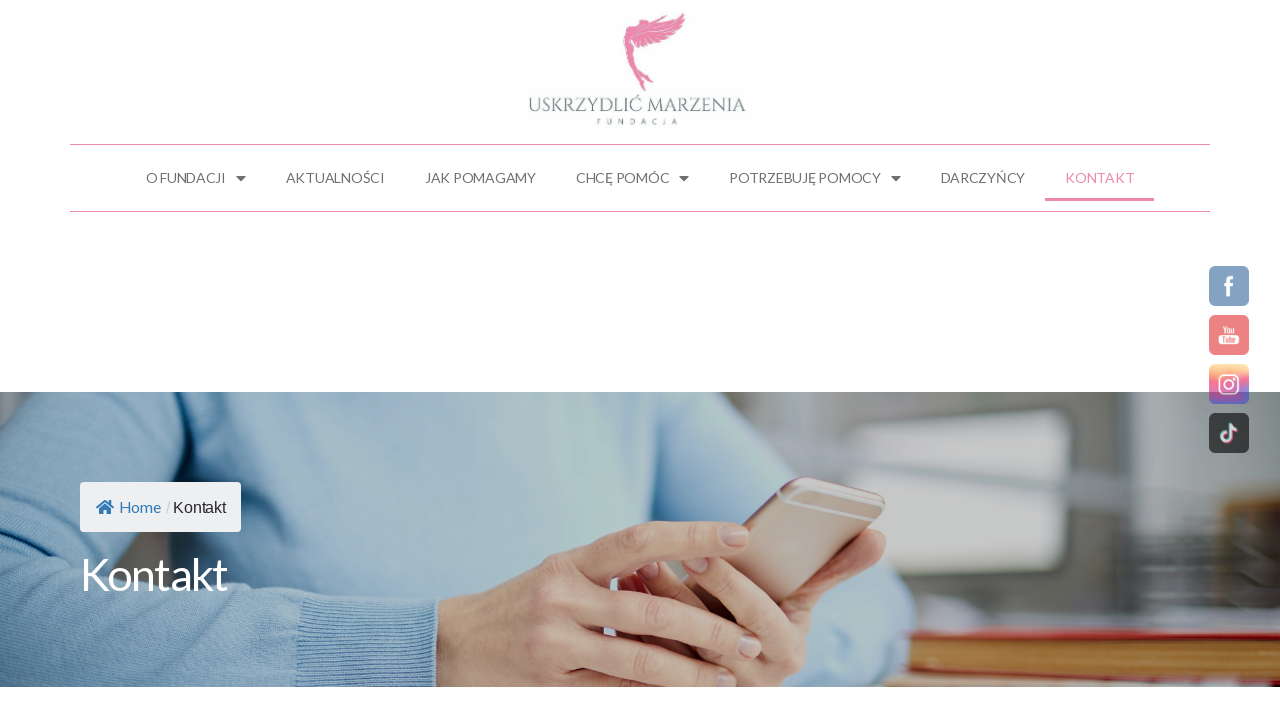

--- FILE ---
content_type: text/html; charset=UTF-8
request_url: https://uskrzydlicmarzenia.pl/kontakt/
body_size: 69157
content:
<!DOCTYPE html>
<html lang="pl-PL">
<head>
	<meta charset="UTF-8">
	<meta name="viewport" content="width=device-width, initial-scale=1.0, viewport-fit=cover" />		<title>Kontakt &#8211; Fundacja Uskrzydlić Marzenia</title>
<meta name='robots' content='max-image-preview:large' />
<link rel="alternate" type="application/rss+xml" title="Fundacja Uskrzydlić Marzenia &raquo; Kanał z wpisami" href="https://uskrzydlicmarzenia.pl/feed/" />
<link rel="alternate" type="application/rss+xml" title="Fundacja Uskrzydlić Marzenia &raquo; Kanał z komentarzami" href="https://uskrzydlicmarzenia.pl/comments/feed/" />
<link rel="alternate" title="oEmbed (JSON)" type="application/json+oembed" href="https://uskrzydlicmarzenia.pl/wp-json/oembed/1.0/embed?url=https%3A%2F%2Fuskrzydlicmarzenia.pl%2Fkontakt%2F" />
<link rel="alternate" title="oEmbed (XML)" type="text/xml+oembed" href="https://uskrzydlicmarzenia.pl/wp-json/oembed/1.0/embed?url=https%3A%2F%2Fuskrzydlicmarzenia.pl%2Fkontakt%2F&#038;format=xml" />
<style id='wp-img-auto-sizes-contain-inline-css'>
img:is([sizes=auto i],[sizes^="auto," i]){contain-intrinsic-size:3000px 1500px}
/*# sourceURL=wp-img-auto-sizes-contain-inline-css */
</style>
<style id='wp-emoji-styles-inline-css'>

	img.wp-smiley, img.emoji {
		display: inline !important;
		border: none !important;
		box-shadow: none !important;
		height: 1em !important;
		width: 1em !important;
		margin: 0 0.07em !important;
		vertical-align: -0.1em !important;
		background: none !important;
		padding: 0 !important;
	}
/*# sourceURL=wp-emoji-styles-inline-css */
</style>
<style id='wp-block-library-inline-css'>
:root{--wp-block-synced-color:#7a00df;--wp-block-synced-color--rgb:122,0,223;--wp-bound-block-color:var(--wp-block-synced-color);--wp-editor-canvas-background:#ddd;--wp-admin-theme-color:#007cba;--wp-admin-theme-color--rgb:0,124,186;--wp-admin-theme-color-darker-10:#006ba1;--wp-admin-theme-color-darker-10--rgb:0,107,160.5;--wp-admin-theme-color-darker-20:#005a87;--wp-admin-theme-color-darker-20--rgb:0,90,135;--wp-admin-border-width-focus:2px}@media (min-resolution:192dpi){:root{--wp-admin-border-width-focus:1.5px}}.wp-element-button{cursor:pointer}:root .has-very-light-gray-background-color{background-color:#eee}:root .has-very-dark-gray-background-color{background-color:#313131}:root .has-very-light-gray-color{color:#eee}:root .has-very-dark-gray-color{color:#313131}:root .has-vivid-green-cyan-to-vivid-cyan-blue-gradient-background{background:linear-gradient(135deg,#00d084,#0693e3)}:root .has-purple-crush-gradient-background{background:linear-gradient(135deg,#34e2e4,#4721fb 50%,#ab1dfe)}:root .has-hazy-dawn-gradient-background{background:linear-gradient(135deg,#faaca8,#dad0ec)}:root .has-subdued-olive-gradient-background{background:linear-gradient(135deg,#fafae1,#67a671)}:root .has-atomic-cream-gradient-background{background:linear-gradient(135deg,#fdd79a,#004a59)}:root .has-nightshade-gradient-background{background:linear-gradient(135deg,#330968,#31cdcf)}:root .has-midnight-gradient-background{background:linear-gradient(135deg,#020381,#2874fc)}:root{--wp--preset--font-size--normal:16px;--wp--preset--font-size--huge:42px}.has-regular-font-size{font-size:1em}.has-larger-font-size{font-size:2.625em}.has-normal-font-size{font-size:var(--wp--preset--font-size--normal)}.has-huge-font-size{font-size:var(--wp--preset--font-size--huge)}.has-text-align-center{text-align:center}.has-text-align-left{text-align:left}.has-text-align-right{text-align:right}.has-fit-text{white-space:nowrap!important}#end-resizable-editor-section{display:none}.aligncenter{clear:both}.items-justified-left{justify-content:flex-start}.items-justified-center{justify-content:center}.items-justified-right{justify-content:flex-end}.items-justified-space-between{justify-content:space-between}.screen-reader-text{border:0;clip-path:inset(50%);height:1px;margin:-1px;overflow:hidden;padding:0;position:absolute;width:1px;word-wrap:normal!important}.screen-reader-text:focus{background-color:#ddd;clip-path:none;color:#444;display:block;font-size:1em;height:auto;left:5px;line-height:normal;padding:15px 23px 14px;text-decoration:none;top:5px;width:auto;z-index:100000}html :where(.has-border-color){border-style:solid}html :where([style*=border-top-color]){border-top-style:solid}html :where([style*=border-right-color]){border-right-style:solid}html :where([style*=border-bottom-color]){border-bottom-style:solid}html :where([style*=border-left-color]){border-left-style:solid}html :where([style*=border-width]){border-style:solid}html :where([style*=border-top-width]){border-top-style:solid}html :where([style*=border-right-width]){border-right-style:solid}html :where([style*=border-bottom-width]){border-bottom-style:solid}html :where([style*=border-left-width]){border-left-style:solid}html :where(img[class*=wp-image-]){height:auto;max-width:100%}:where(figure){margin:0 0 1em}html :where(.is-position-sticky){--wp-admin--admin-bar--position-offset:var(--wp-admin--admin-bar--height,0px)}@media screen and (max-width:600px){html :where(.is-position-sticky){--wp-admin--admin-bar--position-offset:0px}}

/*# sourceURL=wp-block-library-inline-css */
</style>
<style id='classic-theme-styles-inline-css'>
/*! This file is auto-generated */
.wp-block-button__link{color:#fff;background-color:#32373c;border-radius:9999px;box-shadow:none;text-decoration:none;padding:calc(.667em + 2px) calc(1.333em + 2px);font-size:1.125em}.wp-block-file__button{background:#32373c;color:#fff;text-decoration:none}
/*# sourceURL=/wp-includes/css/classic-themes.min.css */
</style>
<link rel='stylesheet' id='flexy-breadcrumb-css' href='https://uskrzydlicmarzenia.pl/wp-content/plugins/flexy-breadcrumb/public/css/flexy-breadcrumb-public.css?ver=1.2.1' media='all' />
<link rel='stylesheet' id='flexy-breadcrumb-font-awesome-css' href='https://uskrzydlicmarzenia.pl/wp-content/plugins/flexy-breadcrumb/public/css/font-awesome.min.css?ver=4.7.0' media='all' />
<link rel='stylesheet' id='SFSImainCss-css' href='https://uskrzydlicmarzenia.pl/wp-content/plugins/ultimate-social-media-icons/css/sfsi-style.css?ver=2.9.2' media='all' />
<link rel='stylesheet' id='twentytwenty-style-css' href='https://uskrzydlicmarzenia.pl/wp-content/themes/twentytwenty/style.css?ver=1.4' media='all' />
<style id='twentytwenty-style-inline-css'>
.color-accent,.color-accent-hover:hover,.color-accent-hover:focus,:root .has-accent-color,.has-drop-cap:not(:focus):first-letter,.wp-block-button.is-style-outline,a { color: #e22658; }blockquote,.border-color-accent,.border-color-accent-hover:hover,.border-color-accent-hover:focus { border-color: #e22658; }button,.button,.faux-button,.wp-block-button__link,.wp-block-file .wp-block-file__button,input[type="button"],input[type="reset"],input[type="submit"],.bg-accent,.bg-accent-hover:hover,.bg-accent-hover:focus,:root .has-accent-background-color,.comment-reply-link { background-color: #e22658; }.fill-children-accent,.fill-children-accent * { fill: #e22658; }:root .has-background-color,button,.button,.faux-button,.wp-block-button__link,.wp-block-file__button,input[type="button"],input[type="reset"],input[type="submit"],.wp-block-button,.comment-reply-link,.has-background.has-primary-background-color:not(.has-text-color),.has-background.has-primary-background-color *:not(.has-text-color),.has-background.has-accent-background-color:not(.has-text-color),.has-background.has-accent-background-color *:not(.has-text-color) { color: #ffffff; }:root .has-background-background-color { background-color: #ffffff; }body,.entry-title a,:root .has-primary-color { color: #000000; }:root .has-primary-background-color { background-color: #000000; }cite,figcaption,.wp-caption-text,.post-meta,.entry-content .wp-block-archives li,.entry-content .wp-block-categories li,.entry-content .wp-block-latest-posts li,.wp-block-latest-comments__comment-date,.wp-block-latest-posts__post-date,.wp-block-embed figcaption,.wp-block-image figcaption,.wp-block-pullquote cite,.comment-metadata,.comment-respond .comment-notes,.comment-respond .logged-in-as,.pagination .dots,.entry-content hr:not(.has-background),hr.styled-separator,:root .has-secondary-color { color: #6d6d6d; }:root .has-secondary-background-color { background-color: #6d6d6d; }pre,fieldset,input,textarea,table,table *,hr { border-color: #dbdbdb; }caption,code,code,kbd,samp,.wp-block-table.is-style-stripes tbody tr:nth-child(odd),:root .has-subtle-background-background-color { background-color: #dbdbdb; }.wp-block-table.is-style-stripes { border-bottom-color: #dbdbdb; }.wp-block-latest-posts.is-grid li { border-top-color: #dbdbdb; }:root .has-subtle-background-color { color: #dbdbdb; }body:not(.overlay-header) .primary-menu > li > a,body:not(.overlay-header) .primary-menu > li > .icon,.modal-menu a,.footer-menu a, .footer-widgets a,#site-footer .wp-block-button.is-style-outline,.wp-block-pullquote:before,.singular:not(.overlay-header) .entry-header a,.archive-header a,.header-footer-group .color-accent,.header-footer-group .color-accent-hover:hover { color: #cd2653; }.social-icons a,#site-footer button:not(.toggle),#site-footer .button,#site-footer .faux-button,#site-footer .wp-block-button__link,#site-footer .wp-block-file__button,#site-footer input[type="button"],#site-footer input[type="reset"],#site-footer input[type="submit"] { background-color: #cd2653; }.header-footer-group,body:not(.overlay-header) #site-header .toggle,.menu-modal .toggle { color: #000000; }body:not(.overlay-header) .primary-menu ul { background-color: #000000; }body:not(.overlay-header) .primary-menu > li > ul:after { border-bottom-color: #000000; }body:not(.overlay-header) .primary-menu ul ul:after { border-left-color: #000000; }.site-description,body:not(.overlay-header) .toggle-inner .toggle-text,.widget .post-date,.widget .rss-date,.widget_archive li,.widget_categories li,.widget cite,.widget_pages li,.widget_meta li,.widget_nav_menu li,.powered-by-wordpress,.to-the-top,.singular .entry-header .post-meta,.singular:not(.overlay-header) .entry-header .post-meta a { color: #6d6d6d; }.header-footer-group pre,.header-footer-group fieldset,.header-footer-group input,.header-footer-group textarea,.header-footer-group table,.header-footer-group table *,.footer-nav-widgets-wrapper,#site-footer,.menu-modal nav *,.footer-widgets-outer-wrapper,.footer-top { border-color: #dcd7ca; }.header-footer-group table caption,body:not(.overlay-header) .header-inner .toggle-wrapper::before { background-color: #dcd7ca; }
/*# sourceURL=twentytwenty-style-inline-css */
</style>
<link rel='stylesheet' id='twentytwenty-print-style-css' href='https://uskrzydlicmarzenia.pl/wp-content/themes/twentytwenty/print.css?ver=1.4' media='print' />
<link rel='stylesheet' id='elementor-icons-css' href='https://uskrzydlicmarzenia.pl/wp-content/plugins/elementor/assets/lib/eicons/css/elementor-icons.min.css?ver=5.7.0' media='all' />
<link rel='stylesheet' id='elementor-animations-css' href='https://uskrzydlicmarzenia.pl/wp-content/plugins/elementor/assets/lib/animations/animations.min.css?ver=2.9.13' media='all' />
<link rel='stylesheet' id='elementor-frontend-css' href='https://uskrzydlicmarzenia.pl/wp-content/plugins/elementor/assets/css/frontend.min.css?ver=2.9.13' media='all' />
<link rel='stylesheet' id='elementor-pro-css' href='https://uskrzydlicmarzenia.pl/wp-content/plugins/elementor-pro/assets/css/frontend.min.css?ver=2.10.3' media='all' />
<link rel='stylesheet' id='font-awesome-5-all-css' href='https://uskrzydlicmarzenia.pl/wp-content/plugins/elementor/assets/lib/font-awesome/css/all.min.css?ver=2.9.13' media='all' />
<link rel='stylesheet' id='font-awesome-4-shim-css' href='https://uskrzydlicmarzenia.pl/wp-content/plugins/elementor/assets/lib/font-awesome/css/v4-shims.min.css?ver=2.9.13' media='all' />
<link rel='stylesheet' id='elementor-global-css' href='https://uskrzydlicmarzenia.pl/wp-content/uploads/elementor/css/global.css?ver=1659378187' media='all' />
<link rel='stylesheet' id='elementor-post-33-css' href='https://uskrzydlicmarzenia.pl/wp-content/uploads/elementor/css/post-33.css?ver=1594992448' media='all' />
<link rel='stylesheet' id='elementor-post-106-css' href='https://uskrzydlicmarzenia.pl/wp-content/uploads/elementor/css/post-106.css?ver=1765217383' media='all' />
<link rel='stylesheet' id='elementor-post-134-css' href='https://uskrzydlicmarzenia.pl/wp-content/uploads/elementor/css/post-134.css?ver=1693573921' media='all' />
<link rel='stylesheet' id='elementor-post-138-css' href='https://uskrzydlicmarzenia.pl/wp-content/uploads/elementor/css/post-138.css?ver=1594992448' media='all' />
<link rel='stylesheet' id='google-fonts-1-css' href='https://fonts.googleapis.com/css?family=Lato%3A100%2C100italic%2C200%2C200italic%2C300%2C300italic%2C400%2C400italic%2C500%2C500italic%2C600%2C600italic%2C700%2C700italic%2C800%2C800italic%2C900%2C900italic&#038;subset=latin-ext&#038;ver=6.9' media='all' />
<link rel='stylesheet' id='elementor-icons-shared-0-css' href='https://uskrzydlicmarzenia.pl/wp-content/plugins/elementor/assets/lib/font-awesome/css/fontawesome.min.css?ver=5.12.0' media='all' />
<link rel='stylesheet' id='elementor-icons-fa-brands-css' href='https://uskrzydlicmarzenia.pl/wp-content/plugins/elementor/assets/lib/font-awesome/css/brands.min.css?ver=5.12.0' media='all' />
<link rel='stylesheet' id='elementor-icons-fa-solid-css' href='https://uskrzydlicmarzenia.pl/wp-content/plugins/elementor/assets/lib/font-awesome/css/solid.min.css?ver=5.12.0' media='all' />
<script src="https://uskrzydlicmarzenia.pl/wp-includes/js/jquery/jquery.min.js?ver=3.7.1" id="jquery-core-js"></script>
<script src="https://uskrzydlicmarzenia.pl/wp-includes/js/jquery/jquery-migrate.min.js?ver=3.4.1" id="jquery-migrate-js"></script>
<script src="https://uskrzydlicmarzenia.pl/wp-content/themes/twentytwenty/assets/js/index.js?ver=1.4" id="twentytwenty-js-js" async></script>
<script src="https://uskrzydlicmarzenia.pl/wp-content/plugins/elementor/assets/lib/font-awesome/js/v4-shims.min.js?ver=2.9.13" id="font-awesome-4-shim-js"></script>
<link rel="https://api.w.org/" href="https://uskrzydlicmarzenia.pl/wp-json/" /><link rel="alternate" title="JSON" type="application/json" href="https://uskrzydlicmarzenia.pl/wp-json/wp/v2/pages/106" /><link rel="EditURI" type="application/rsd+xml" title="RSD" href="https://uskrzydlicmarzenia.pl/xmlrpc.php?rsd" />
<meta name="generator" content="WordPress 6.9" />
<link rel="canonical" href="https://uskrzydlicmarzenia.pl/kontakt/" />
<link rel='shortlink' href='https://uskrzydlicmarzenia.pl/?p=106' />

            <style type="text/css">              
                
                /* Background color */
                .fbc-page .fbc-wrap .fbc-items {
                    background-color: #edeff0;
                }
                /* Items font size */
                .fbc-page .fbc-wrap .fbc-items li {
                    font-size: 16px;
                }
                
                /* Items' link color */
                .fbc-page .fbc-wrap .fbc-items li a {
                    color: #337ab7;                    
                }
                
                /* Seprator color */
                .fbc-page .fbc-wrap .fbc-items li .fbc-separator {
                    color: #cccccc;
                }
                
                /* Active item & end-text color */
                .fbc-page .fbc-wrap .fbc-items li.active span,
                .fbc-page .fbc-wrap .fbc-items li .fbc-end-text {
                    color: #27272a;
                    font-size: 16px;
                }
            </style>

            <meta name="follow.[base64]" content="8pqXDuJTgnZE24dxRfGW"/>	<script>document.documentElement.className = document.documentElement.className.replace( 'no-js', 'js' );</script>
	<style id="custom-background-css">
body.custom-background { background-color: #ffffff; }
</style>
	<link rel="icon" href="https://uskrzydlicmarzenia.pl/wp-content/uploads/2022/08/cropped-Favicon-Uskrzydlić-Marzenia-32x32.png" sizes="32x32" />
<link rel="icon" href="https://uskrzydlicmarzenia.pl/wp-content/uploads/2022/08/cropped-Favicon-Uskrzydlić-Marzenia-192x192.png" sizes="192x192" />
<link rel="apple-touch-icon" href="https://uskrzydlicmarzenia.pl/wp-content/uploads/2022/08/cropped-Favicon-Uskrzydlić-Marzenia-180x180.png" />
<meta name="msapplication-TileImage" content="https://uskrzydlicmarzenia.pl/wp-content/uploads/2022/08/cropped-Favicon-Uskrzydlić-Marzenia-270x270.png" />
		<style id="wp-custom-css">
			

/** Start Block Kit CSS: 72-3-34d2cc762876498c8f6be5405a48e6e2 **/

.envato-block__preview{overflow: visible;}

/*Kit 69 Custom Styling for buttons */
.envato-kit-69-slide-btn .elementor-button,
.envato-kit-69-cta-btn .elementor-button,
.envato-kit-69-flip-btn .elementor-button{
	border-left: 0px !important;
	border-bottom: 0px !important;
	border-right: 0px !important;
	padding: 15px 0 0 !important;
}
.envato-kit-69-slide-btn .elementor-slide-button:hover,
.envato-kit-69-cta-btn .elementor-button:hover,
.envato-kit-69-flip-btn .elementor-button:hover{
	margin-bottom: 20px;
}
.envato-kit-69-menu .elementor-nav-menu--main a:hover{
	margin-top: -7px;
	padding-top: 4px;
	border-bottom: 1px solid #FFF;
}
/* Fix menu dropdown width */
.envato-kit-69-menu .elementor-nav-menu--dropdown{
	width: 100% !important;
}

/** End Block Kit CSS: 72-3-34d2cc762876498c8f6be5405a48e6e2 **/
.slboxs__facebook__container-style-big-fill-right .slboxs__label {
	background-image: url("https://uskrzydlicmarzenia.pl/wp-content/plugins/social-like-box-slider/assets/images/facebook-big-fill-right.png");
}
		</style>
		</head>
<body class="wp-singular page-template page-template-elementor_header_footer page page-id-106 custom-background wp-embed-responsive wp-theme-twentytwenty sfsi_actvite_theme_flat_squared singular enable-search-modal missing-post-thumbnail has-no-pagination not-showing-comments show-avatars elementor_header_footer footer-top-visible reduced-spacing elementor-default elementor-template-full-width elementor-kit-33 elementor-page elementor-page-106">

		<div data-elementor-type="header" data-elementor-id="134" class="elementor elementor-134 elementor-location-header" data-elementor-settings="[]">
		<div class="elementor-inner">
			<div class="elementor-section-wrap">
						<section class="elementor-element elementor-element-ddde7d8 elementor-section-boxed elementor-section-height-default elementor-section-height-default elementor-section elementor-top-section" data-id="ddde7d8" data-element_type="section">
						<div class="elementor-container elementor-column-gap-default">
				<div class="elementor-row">
				<div class="elementor-element elementor-element-09c9d31 elementor-column elementor-col-33 elementor-top-column" data-id="09c9d31" data-element_type="column">
			<div class="elementor-column-wrap">
					<div class="elementor-widget-wrap">
						</div>
			</div>
		</div>
				<div class="elementor-element elementor-element-afe096b elementor-column elementor-col-33 elementor-top-column" data-id="afe096b" data-element_type="column">
			<div class="elementor-column-wrap  elementor-element-populated">
					<div class="elementor-widget-wrap">
				<div class="elementor-element elementor-element-47afc5c elementor-widget elementor-widget-image" data-id="47afc5c" data-element_type="widget" data-widget_type="image.default">
				<div class="elementor-widget-container">
					<div class="elementor-image">
											<a href="https://uskrzydlicmarzenia.pl/">
							<img width="922" height="513" src="https://uskrzydlicmarzenia.pl/wp-content/uploads/2020/07/89555168_147535643386681_6577251988688338944_o-1.jpg" class="attachment-full size-full" alt="" decoding="async" fetchpriority="high" srcset="https://uskrzydlicmarzenia.pl/wp-content/uploads/2020/07/89555168_147535643386681_6577251988688338944_o-1.jpg 922w, https://uskrzydlicmarzenia.pl/wp-content/uploads/2020/07/89555168_147535643386681_6577251988688338944_o-1-300x167.jpg 300w, https://uskrzydlicmarzenia.pl/wp-content/uploads/2020/07/89555168_147535643386681_6577251988688338944_o-1-768x427.jpg 768w" sizes="(max-width: 922px) 100vw, 922px" />								</a>
											</div>
				</div>
				</div>
						</div>
			</div>
		</div>
				<div class="elementor-element elementor-element-2d0d72a elementor-column elementor-col-33 elementor-top-column" data-id="2d0d72a" data-element_type="column">
			<div class="elementor-column-wrap">
					<div class="elementor-widget-wrap">
						</div>
			</div>
		</div>
						</div>
			</div>
		</section>
				<section class="elementor-element elementor-element-0c4f00a elementor-section-boxed elementor-section-height-default elementor-section-height-default elementor-section elementor-top-section" data-id="0c4f00a" data-element_type="section">
						<div class="elementor-container elementor-column-gap-default">
				<div class="elementor-row">
				<div class="elementor-element elementor-element-f533bf5 elementor-column elementor-col-100 elementor-top-column" data-id="f533bf5" data-element_type="column">
			<div class="elementor-column-wrap  elementor-element-populated">
					<div class="elementor-widget-wrap">
				<div class="elementor-element elementor-element-a0d9643 elementor-nav-menu__align-center elementor-nav-menu--indicator-classic elementor-nav-menu--dropdown-tablet elementor-nav-menu__text-align-aside elementor-nav-menu--toggle elementor-nav-menu--burger elementor-widget elementor-widget-nav-menu" data-id="a0d9643" data-element_type="widget" data-settings="{&quot;layout&quot;:&quot;horizontal&quot;,&quot;toggle&quot;:&quot;burger&quot;}" data-widget_type="nav-menu.default">
				<div class="elementor-widget-container">
						<nav role="navigation" class="elementor-nav-menu--main elementor-nav-menu__container elementor-nav-menu--layout-horizontal e--pointer-underline e--animation-fade"><ul id="menu-1-a0d9643" class="elementor-nav-menu"><li class="menu-item menu-item-type-post_type menu-item-object-page menu-item-has-children menu-item-128"><a href="https://uskrzydlicmarzenia.pl/o-fundacji/" class="elementor-item">O fundacji</a>
<ul class="sub-menu elementor-nav-menu--dropdown">
	<li class="menu-item menu-item-type-post_type menu-item-object-page menu-item-132"><a href="https://uskrzydlicmarzenia.pl/misje-i-cele/" class="elementor-sub-item">Misje i cele</a></li>
	<li class="menu-item menu-item-type-post_type menu-item-object-page menu-item-131"><a href="https://uskrzydlicmarzenia.pl/krs-statut-sprawozdania/" class="elementor-sub-item">KRS, Statut, Sprawozdania</a></li>
	<li class="menu-item menu-item-type-post_type menu-item-object-page menu-item-130"><a href="https://uskrzydlicmarzenia.pl/zarzad/" class="elementor-sub-item">Zarząd</a></li>
	<li class="menu-item menu-item-type-post_type menu-item-object-page menu-item-129"><a href="https://uskrzydlicmarzenia.pl/rodo-i-regulaminy/" class="elementor-sub-item">Rodo i regulaminy</a></li>
</ul>
</li>
<li class="menu-item menu-item-type-post_type menu-item-object-page menu-item-127"><a href="https://uskrzydlicmarzenia.pl/aktualnosci/" class="elementor-item">Aktualności</a></li>
<li class="menu-item menu-item-type-post_type menu-item-object-page menu-item-126"><a href="https://uskrzydlicmarzenia.pl/jak-pomagamy/" class="elementor-item">Jak pomagamy</a></li>
<li class="menu-item menu-item-type-post_type menu-item-object-page menu-item-has-children menu-item-125"><a href="https://uskrzydlicmarzenia.pl/chce-pomoc/" class="elementor-item">Chcę pomóc</a>
<ul class="sub-menu elementor-nav-menu--dropdown">
	<li class="menu-item menu-item-type-post_type menu-item-object-page menu-item-1026"><a href="https://uskrzydlicmarzenia.pl/pomagam-mikolajowi/" class="elementor-sub-item">Pomagam Mikołajowi</a></li>
	<li class="menu-item menu-item-type-post_type menu-item-object-page menu-item-625"><a href="https://uskrzydlicmarzenia.pl/centrum-rehabilitacji-i-rozwoju/" class="elementor-sub-item">Budujemy Centrum</a></li>
	<li class="menu-item menu-item-type-post_type menu-item-object-page menu-item-1095"><a href="https://uskrzydlicmarzenia.pl/badzmy-uwazni-dzieci-odchodza-po-cichu/" class="elementor-sub-item">Bądźmy uważni – dzieci odchodzą po cichu..</a></li>
	<li class="menu-item menu-item-type-post_type menu-item-object-page menu-item-1113"><a href="https://uskrzydlicmarzenia.pl/rehabilitacja-dzieci-i-mlodziezy/" class="elementor-sub-item">Rehabilitacja dzieci</a></li>
</ul>
</li>
<li class="menu-item menu-item-type-post_type menu-item-object-page menu-item-has-children menu-item-124"><a href="https://uskrzydlicmarzenia.pl/potrzebuje-pomocy/" class="elementor-item">Potrzebuję pomocy</a>
<ul class="sub-menu elementor-nav-menu--dropdown">
	<li class="menu-item menu-item-type-custom menu-item-object-custom menu-item-133"><a href="https://uskrzydlicmarzenia.pl/darczyncy/#formypodziekowan" class="elementor-sub-item elementor-item-anchor">Darczyńcy</a></li>
</ul>
</li>
<li class="menu-item menu-item-type-post_type menu-item-object-page menu-item-953"><a href="https://uskrzydlicmarzenia.pl/o-fundacji/darczyncy-2/" class="elementor-item">Darczyńcy</a></li>
<li class="menu-item menu-item-type-post_type menu-item-object-page current-menu-item page_item page-item-106 current_page_item menu-item-1128"><a href="https://uskrzydlicmarzenia.pl/kontakt/" aria-current="page" class="elementor-item elementor-item-active">Kontakt</a></li>
</ul></nav>
					<div class="elementor-menu-toggle" role="button" tabindex="0" aria-label="Menu Toggle" aria-expanded="false">
			<i class="eicon-menu-bar" aria-hidden="true"></i>
			<span class="elementor-screen-only">Menu</span>
		</div>
			<nav class="elementor-nav-menu--dropdown elementor-nav-menu__container" role="navigation" aria-hidden="true"><ul id="menu-2-a0d9643" class="elementor-nav-menu"><li class="menu-item menu-item-type-post_type menu-item-object-page menu-item-has-children menu-item-128"><a href="https://uskrzydlicmarzenia.pl/o-fundacji/" class="elementor-item">O fundacji</a>
<ul class="sub-menu elementor-nav-menu--dropdown">
	<li class="menu-item menu-item-type-post_type menu-item-object-page menu-item-132"><a href="https://uskrzydlicmarzenia.pl/misje-i-cele/" class="elementor-sub-item">Misje i cele</a></li>
	<li class="menu-item menu-item-type-post_type menu-item-object-page menu-item-131"><a href="https://uskrzydlicmarzenia.pl/krs-statut-sprawozdania/" class="elementor-sub-item">KRS, Statut, Sprawozdania</a></li>
	<li class="menu-item menu-item-type-post_type menu-item-object-page menu-item-130"><a href="https://uskrzydlicmarzenia.pl/zarzad/" class="elementor-sub-item">Zarząd</a></li>
	<li class="menu-item menu-item-type-post_type menu-item-object-page menu-item-129"><a href="https://uskrzydlicmarzenia.pl/rodo-i-regulaminy/" class="elementor-sub-item">Rodo i regulaminy</a></li>
</ul>
</li>
<li class="menu-item menu-item-type-post_type menu-item-object-page menu-item-127"><a href="https://uskrzydlicmarzenia.pl/aktualnosci/" class="elementor-item">Aktualności</a></li>
<li class="menu-item menu-item-type-post_type menu-item-object-page menu-item-126"><a href="https://uskrzydlicmarzenia.pl/jak-pomagamy/" class="elementor-item">Jak pomagamy</a></li>
<li class="menu-item menu-item-type-post_type menu-item-object-page menu-item-has-children menu-item-125"><a href="https://uskrzydlicmarzenia.pl/chce-pomoc/" class="elementor-item">Chcę pomóc</a>
<ul class="sub-menu elementor-nav-menu--dropdown">
	<li class="menu-item menu-item-type-post_type menu-item-object-page menu-item-1026"><a href="https://uskrzydlicmarzenia.pl/pomagam-mikolajowi/" class="elementor-sub-item">Pomagam Mikołajowi</a></li>
	<li class="menu-item menu-item-type-post_type menu-item-object-page menu-item-625"><a href="https://uskrzydlicmarzenia.pl/centrum-rehabilitacji-i-rozwoju/" class="elementor-sub-item">Budujemy Centrum</a></li>
	<li class="menu-item menu-item-type-post_type menu-item-object-page menu-item-1095"><a href="https://uskrzydlicmarzenia.pl/badzmy-uwazni-dzieci-odchodza-po-cichu/" class="elementor-sub-item">Bądźmy uważni – dzieci odchodzą po cichu..</a></li>
	<li class="menu-item menu-item-type-post_type menu-item-object-page menu-item-1113"><a href="https://uskrzydlicmarzenia.pl/rehabilitacja-dzieci-i-mlodziezy/" class="elementor-sub-item">Rehabilitacja dzieci</a></li>
</ul>
</li>
<li class="menu-item menu-item-type-post_type menu-item-object-page menu-item-has-children menu-item-124"><a href="https://uskrzydlicmarzenia.pl/potrzebuje-pomocy/" class="elementor-item">Potrzebuję pomocy</a>
<ul class="sub-menu elementor-nav-menu--dropdown">
	<li class="menu-item menu-item-type-custom menu-item-object-custom menu-item-133"><a href="https://uskrzydlicmarzenia.pl/darczyncy/#formypodziekowan" class="elementor-sub-item elementor-item-anchor">Darczyńcy</a></li>
</ul>
</li>
<li class="menu-item menu-item-type-post_type menu-item-object-page menu-item-953"><a href="https://uskrzydlicmarzenia.pl/o-fundacji/darczyncy-2/" class="elementor-item">Darczyńcy</a></li>
<li class="menu-item menu-item-type-post_type menu-item-object-page current-menu-item page_item page-item-106 current_page_item menu-item-1128"><a href="https://uskrzydlicmarzenia.pl/kontakt/" aria-current="page" class="elementor-item elementor-item-active">Kontakt</a></li>
</ul></nav>
				</div>
				</div>
						</div>
			</div>
		</div>
						</div>
			</div>
		</section>
				<section class="elementor-element elementor-element-f7688f8 elementor-section-boxed elementor-section-height-default elementor-section-height-default elementor-section elementor-top-section" data-id="f7688f8" data-element_type="section">
						<div class="elementor-container elementor-column-gap-default">
				<div class="elementor-row">
				<div class="elementor-element elementor-element-6e48fca elementor-column elementor-col-100 elementor-top-column" data-id="6e48fca" data-element_type="column">
			<div class="elementor-column-wrap  elementor-element-populated">
					<div class="elementor-widget-wrap">
				<div class="elementor-element elementor-element-948f8d2 elementor-widget elementor-widget-text-editor" data-id="948f8d2" data-element_type="widget" data-widget_type="text-editor.default">
				<div class="elementor-widget-container">
					<div class="elementor-text-editor elementor-clearfix"></div>
				</div>
				</div>
						</div>
			</div>
		</div>
						</div>
			</div>
		</section>
					</div>
		</div>
		</div>
				<div data-elementor-type="wp-page" data-elementor-id="106" class="elementor elementor-106" data-elementor-settings="[]">
			<div class="elementor-inner">
				<div class="elementor-section-wrap">
							<section class="elementor-element elementor-element-0fe44ff elementor-section-boxed elementor-section-height-default elementor-section-height-default elementor-section elementor-top-section" data-id="0fe44ff" data-element_type="section" data-settings="{&quot;background_background&quot;:&quot;classic&quot;}">
							<div class="elementor-background-overlay"></div>
							<div class="elementor-container elementor-column-gap-default">
				<div class="elementor-row">
				<div class="elementor-element elementor-element-5c7271f elementor-column elementor-col-100 elementor-top-column" data-id="5c7271f" data-element_type="column">
			<div class="elementor-column-wrap  elementor-element-populated">
					<div class="elementor-widget-wrap">
				<div class="elementor-element elementor-element-c2d30a2 elementor-widget elementor-widget-text-editor" data-id="c2d30a2" data-element_type="widget" data-widget_type="text-editor.default">
				<div class="elementor-widget-container">
					<div class="elementor-text-editor elementor-clearfix">			<!-- Flexy Breadcrumb -->
			<div class="fbc fbc-page">

				<!-- Breadcrumb wrapper -->
				<div class="fbc-wrap">

					<!-- Ordered list-->
					<ol class="fbc-items" itemscope itemtype="https://schema.org/BreadcrumbList">
						            <li itemprop="itemListElement" itemscope itemtype="https://schema.org/ListItem">
                <span itemprop="name">
                    <!-- Home Link -->
                    <a itemprop="item" href="https://uskrzydlicmarzenia.pl">
                    
                                                    <i class="fa fa-home" aria-hidden="true"></i>Home                    </a>
                </span>
                <meta itemprop="position" content="1" /><!-- Meta Position-->
             </li><li><span class="fbc-separator">/</span></li><li class="active" itemprop="itemListElement" itemscope itemtype="https://schema.org/ListItem"><span itemprop="name" title="Kontakt">Kontakt</span><meta itemprop="position" content="2" /></li>					</ol>
					<div class="clearfix"></div>
				</div>
			</div>
			</div>
				</div>
				</div>
				<div class="elementor-element elementor-element-c37915a elementor-widget elementor-widget-heading" data-id="c37915a" data-element_type="widget" data-widget_type="heading.default">
				<div class="elementor-widget-container">
			<h2 class="elementor-heading-title elementor-size-default">Kontakt</h2>		</div>
				</div>
						</div>
			</div>
		</div>
						</div>
			</div>
		</section>
				<section class="elementor-element elementor-element-76b6236 elementor-section-boxed elementor-section-height-default elementor-section-height-default elementor-section elementor-top-section" data-id="76b6236" data-element_type="section">
						<div class="elementor-container elementor-column-gap-default">
				<div class="elementor-row">
				<div class="elementor-element elementor-element-3c5420d elementor-column elementor-col-33 elementor-top-column" data-id="3c5420d" data-element_type="column">
			<div class="elementor-column-wrap  elementor-element-populated">
					<div class="elementor-widget-wrap">
				<div class="elementor-element elementor-element-3850b5f elementor-shape-rounded elementor-widget elementor-widget-social-icons" data-id="3850b5f" data-element_type="widget" data-widget_type="social-icons.default">
				<div class="elementor-widget-container">
					<div class="elementor-social-icons-wrapper">
							<a class="elementor-icon elementor-social-icon elementor-social-icon-facebook elementor-repeater-item-9789987" href="https://www.facebook.com/Fundacja-Uskrzydlić-Marzenia-102035521270027/?modal=admin_todo_tour" target="_blank">
					<span class="elementor-screen-only">Facebook</span>
					<i class="fab fa-facebook"></i>				</a>
							<a class="elementor-icon elementor-social-icon elementor-social-icon-instagram elementor-repeater-item-04f8e15" href="https://instagram.com/fundacjauskrzydlicmarzenia?igshid=594dd4ijrl3" target="_blank">
					<span class="elementor-screen-only">Instagram</span>
					<i class="fab fa-instagram"></i>				</a>
					</div>
				</div>
				</div>
				<section class="elementor-element elementor-element-9fe16b5 elementor-section-boxed elementor-section-height-default elementor-section-height-default elementor-section elementor-inner-section" data-id="9fe16b5" data-element_type="section">
						<div class="elementor-container elementor-column-gap-default">
				<div class="elementor-row">
				<div class="elementor-element elementor-element-f1fd777 elementor-column elementor-col-100 elementor-inner-column" data-id="f1fd777" data-element_type="column">
			<div class="elementor-column-wrap  elementor-element-populated">
					<div class="elementor-widget-wrap">
				<div class="elementor-element elementor-element-9d33d71 elementor-align-center elementor-icon-list--layout-traditional elementor-widget elementor-widget-icon-list" data-id="9d33d71" data-element_type="widget" data-widget_type="icon-list.default">
				<div class="elementor-widget-container">
					<ul class="elementor-icon-list-items">
							<li class="elementor-icon-list-item" >
										<span class="elementor-icon-list-text">Fundacja Uskrzydlić Marzenia</span>
									</li>
								<li class="elementor-icon-list-item" >
											<span class="elementor-icon-list-icon">
							<i aria-hidden="true" class="fas fa-map-marker-alt"></i>						</span>
										<span class="elementor-icon-list-text">ul. Katowicka 87, 41-250 Czeladź</span>
									</li>
								<li class="elementor-icon-list-item" >
											<span class="elementor-icon-list-icon">
							<i aria-hidden="true" class="fas fa-map-marker-alt"></i>						</span>
										<span class="elementor-icon-list-text">ul. Dehnelów 32A/14, 41-250 Czeladź</span>
									</li>
								<li class="elementor-icon-list-item" >
					<a href="mailto:uskrzydlicmarzenia@gmail.com">						<span class="elementor-icon-list-icon">
							<i aria-hidden="true" class="fas fa-envelope"></i>						</span>
										<span class="elementor-icon-list-text">kontakt@uskrzydlicmarzenia.com.pl</span>
											</a>
									</li>
								<li class="elementor-icon-list-item" >
					<a href="tel:881456406">						<span class="elementor-icon-list-icon">
							<i aria-hidden="true" class="fas fa-phone-alt"></i>						</span>
										<span class="elementor-icon-list-text">881456406</span>
											</a>
									</li>
						</ul>
				</div>
				</div>
				<div class="elementor-element elementor-element-c4d7d51 elementor-widget elementor-widget-text-editor" data-id="c4d7d51" data-element_type="widget" data-widget_type="text-editor.default">
				<div class="elementor-widget-container">
					<div class="elementor-text-editor elementor-clearfix"><p>Aby dokonać wpłaty na konto bankowe Fundaji:</p><p>FUNDACJA USKRZYDLIĆ MARZENIA</p><p>Nr konta (mBank): <span style="color: #999999;">73 1140 2004 0000 3102 7981 7228</span></p><p><span style="color: #999999;"><span style="color: #000000;">Tytuł:</span> <span style="color: #000000;">Darowizna na cele statutowe</span><br /></span></p></div>
				</div>
				</div>
				<div class="elementor-element elementor-element-f85ab5a elementor-widget elementor-widget-text-editor" data-id="f85ab5a" data-element_type="widget" data-widget_type="text-editor.default">
				<div class="elementor-widget-container">
					<div class="elementor-text-editor elementor-clearfix"><p>PRZEKAŻ 1,5%&nbsp;</p><p><span class="x193iq5w xeuugli x13faqbe x1vvkbs x1xmvt09 x1lliihq x1s928wv xhkezso x1gmr53x x1cpjm7i x1fgarty x1943h6x xudqn12 x3x7a5m x6prxxf xvq8zen xo1l8bm xzsf02u x1yc453h" dir="auto">KRS: 0000270261 <strong>CEL SZCZEGÓŁOWY: FUNDACJA USKRZYDLIĆ MARZENIA 18402</strong> </span></p><p><br></p></div>
				</div>
				</div>
						</div>
			</div>
		</div>
						</div>
			</div>
		</section>
				<section class="elementor-element elementor-element-5368618 elementor-section-boxed elementor-section-height-default elementor-section-height-default elementor-section elementor-inner-section" data-id="5368618" data-element_type="section">
						<div class="elementor-container elementor-column-gap-default">
				<div class="elementor-row">
				<div class="elementor-element elementor-element-f92d521 elementor-column elementor-col-100 elementor-inner-column" data-id="f92d521" data-element_type="column">
			<div class="elementor-column-wrap  elementor-element-populated">
					<div class="elementor-widget-wrap">
				<div class="elementor-element elementor-element-8cba6ab elementor-widget elementor-widget-heading" data-id="8cba6ab" data-element_type="widget" data-widget_type="heading.default">
				<div class="elementor-widget-container">
			<h6 class="elementor-heading-title elementor-size-default">Formularz kontaktowy</h6>		</div>
				</div>
				<div class="elementor-element elementor-element-e1e9392 elementor-button-align-stretch elementor-widget elementor-widget-form" data-id="e1e9392" data-element_type="widget" data-settings="{&quot;step_next_label&quot;:&quot;Nast\u0119pnie&quot;,&quot;step_previous_label&quot;:&quot;Poprzednio&quot;,&quot;button_width&quot;:&quot;100&quot;,&quot;step_type&quot;:&quot;number_text&quot;,&quot;step_icon_shape&quot;:&quot;circle&quot;}" data-widget_type="form.default">
				<div class="elementor-widget-container">
					<form class="elementor-form" method="post" name="New Form">
			<input type="hidden" name="post_id" value="106"/>
			<input type="hidden" name="form_id" value="e1e9392"/>

							<input type="hidden" name="queried_id" value="106"/>
			
			<div class="elementor-form-fields-wrapper elementor-labels-above">
								<div class="elementor-field-type-text elementor-field-group elementor-column elementor-field-group-name elementor-col-100 elementor-field-required">
					<label for="form-field-name" class="elementor-field-label">Imię i nazwisko</label><input size="1" type="text" name="form_fields[name]" id="form-field-name" class="elementor-field elementor-size-sm  elementor-field-textual" required="required" aria-required="true">				</div>
								<div class="elementor-field-type-email elementor-field-group elementor-column elementor-field-group-email elementor-col-100 elementor-field-required">
					<label for="form-field-email" class="elementor-field-label">Adres e-mail</label><input size="1" type="email" name="form_fields[email]" id="form-field-email" class="elementor-field elementor-size-sm  elementor-field-textual" required="required" aria-required="true">				</div>
								<div class="elementor-field-type-tel elementor-field-group elementor-column elementor-field-group-field_c50a3d5 elementor-col-100 elementor-field-required">
					<label for="form-field-field_c50a3d5" class="elementor-field-label">Numer telefonu</label><input size="1" type="tel" name="form_fields[field_c50a3d5]" id="form-field-field_c50a3d5" class="elementor-field elementor-size-sm  elementor-field-textual" required="required" aria-required="true" pattern="[0-9()#&amp;+*-=.]+" title="Only numbers and phone characters (#, -, *, etc) are accepted.">				</div>
								<div class="elementor-field-type-textarea elementor-field-group elementor-column elementor-field-group-message elementor-col-100 elementor-field-required">
					<label for="form-field-message" class="elementor-field-label">Treść wiadomości</label><textarea class="elementor-field-textual elementor-field  elementor-size-sm" name="form_fields[message]" id="form-field-message" rows="4" required="required" aria-required="true"></textarea>				</div>
								<div class="elementor-field-group elementor-column elementor-field-type-submit elementor-col-100 e-form__buttons">
					<button type="submit" class="elementor-button elementor-size-sm">
						<span >
															<span class=" elementor-button-icon">
																										</span>
																						<span class="elementor-button-text">Prześlij</span>
													</span>
					</button>
				</div>
			</div>
		</form>
				</div>
				</div>
						</div>
			</div>
		</div>
						</div>
			</div>
		</section>
						</div>
			</div>
		</div>
				<div class="elementor-element elementor-element-81b77f2 elementor-column elementor-col-33 elementor-top-column" data-id="81b77f2" data-element_type="column">
			<div class="elementor-column-wrap">
					<div class="elementor-widget-wrap">
						</div>
			</div>
		</div>
				<div class="elementor-element elementor-element-fc697e8 elementor-column elementor-col-33 elementor-top-column" data-id="fc697e8" data-element_type="column">
			<div class="elementor-column-wrap  elementor-element-populated">
					<div class="elementor-widget-wrap">
				<section class="elementor-element elementor-element-6d99d14 elementor-section-boxed elementor-section-height-default elementor-section-height-default elementor-section elementor-inner-section" data-id="6d99d14" data-element_type="section">
						<div class="elementor-container elementor-column-gap-default">
				<div class="elementor-row">
				<div class="elementor-element elementor-element-064d7d5 elementor-column elementor-col-100 elementor-inner-column" data-id="064d7d5" data-element_type="column">
			<div class="elementor-column-wrap  elementor-element-populated">
					<div class="elementor-widget-wrap">
				<div class="elementor-element elementor-element-d846056 elementor-widget elementor-widget-heading" data-id="d846056" data-element_type="widget" data-widget_type="heading.default">
				<div class="elementor-widget-container">
			<h6 class="elementor-heading-title elementor-size-default">O FUNDACJI</h6>		</div>
				</div>
				<div class="elementor-element elementor-element-b88de4c elementor-widget elementor-widget-heading" data-id="b88de4c" data-element_type="widget" data-widget_type="heading.default">
				<div class="elementor-widget-container">
			<p class="elementor-heading-title elementor-size-default"><a href="https://uskrzydlicmarzenia.pl/misje-i-cele/">Misja i cele</a></p>		</div>
				</div>
				<div class="elementor-element elementor-element-4dadba5 elementor-widget elementor-widget-heading" data-id="4dadba5" data-element_type="widget" data-widget_type="heading.default">
				<div class="elementor-widget-container">
			<p class="elementor-heading-title elementor-size-default"><a href="https://uskrzydlicmarzenia.pl/krs-statut-sprawozdania/">KRS, Statut, Sprawozdania</a></p>		</div>
				</div>
				<div class="elementor-element elementor-element-f5798e0 elementor-widget elementor-widget-heading" data-id="f5798e0" data-element_type="widget" data-widget_type="heading.default">
				<div class="elementor-widget-container">
			<p class="elementor-heading-title elementor-size-default"><a href="https://uskrzydlicmarzenia.pl/zarzad/">Zarząd</a></p>		</div>
				</div>
				<div class="elementor-element elementor-element-2b7b1b2 elementor-widget elementor-widget-heading" data-id="2b7b1b2" data-element_type="widget" data-widget_type="heading.default">
				<div class="elementor-widget-container">
			<p class="elementor-heading-title elementor-size-default"><a href="https://uskrzydlicmarzenia.pl/rodo-i-regulaminy/">Rodo i regulaminy</a></p>		</div>
				</div>
						</div>
			</div>
		</div>
						</div>
			</div>
		</section>
				<section class="elementor-element elementor-element-4bdf561 elementor-section-boxed elementor-section-height-default elementor-section-height-default elementor-section elementor-inner-section" data-id="4bdf561" data-element_type="section">
						<div class="elementor-container elementor-column-gap-default">
				<div class="elementor-row">
				<div class="elementor-element elementor-element-9b97877 elementor-column elementor-col-100 elementor-inner-column" data-id="9b97877" data-element_type="column">
			<div class="elementor-column-wrap  elementor-element-populated">
					<div class="elementor-widget-wrap">
				<div class="elementor-element elementor-element-78cffd5 elementor-widget elementor-widget-heading" data-id="78cffd5" data-element_type="widget" data-widget_type="heading.default">
				<div class="elementor-widget-container">
			<h6 class="elementor-heading-title elementor-size-default">Chcę pomóc</h6>		</div>
				</div>
				<div class="elementor-element elementor-element-6bc81f1 elementor-widget elementor-widget-text-editor" data-id="6bc81f1" data-element_type="widget" data-widget_type="text-editor.default">
				<div class="elementor-widget-container">
					<div class="elementor-text-editor elementor-clearfix"><p>Zobacz, w jaki sposób możesz zaangażować się w nasze akcje.</p></div>
				</div>
				</div>
				<div class="elementor-element elementor-element-77678ec elementor-align-center elementor-widget elementor-widget-button" data-id="77678ec" data-element_type="widget" data-widget_type="button.default">
				<div class="elementor-widget-container">
					<div class="elementor-button-wrapper">
			<a href="https://uskrzydlicmarzenia.pl/chce-pomoc/" class="elementor-button-link elementor-button elementor-size-sm" role="button">
						<span class="elementor-button-content-wrapper">
						<span class="elementor-button-text">Przejdź</span>
		</span>
					</a>
		</div>
				</div>
				</div>
						</div>
			</div>
		</div>
						</div>
			</div>
		</section>
				<section class="elementor-element elementor-element-614a693 elementor-section-boxed elementor-section-height-default elementor-section-height-default elementor-section elementor-inner-section" data-id="614a693" data-element_type="section">
						<div class="elementor-container elementor-column-gap-default">
				<div class="elementor-row">
				<div class="elementor-element elementor-element-014147d elementor-column elementor-col-100 elementor-inner-column" data-id="014147d" data-element_type="column">
			<div class="elementor-column-wrap  elementor-element-populated">
					<div class="elementor-widget-wrap">
				<div class="elementor-element elementor-element-43a38e4 elementor-widget elementor-widget-heading" data-id="43a38e4" data-element_type="widget" data-widget_type="heading.default">
				<div class="elementor-widget-container">
			<h6 class="elementor-heading-title elementor-size-default">Potrzebuję pomocy</h6>		</div>
				</div>
				<div class="elementor-element elementor-element-eddd155 elementor-widget elementor-widget-text-editor" data-id="eddd155" data-element_type="widget" data-widget_type="text-editor.default">
				<div class="elementor-widget-container">
					<div class="elementor-text-editor elementor-clearfix"><p>Sprawdź, w jaki sposób możemy Tobie pomóc.</p></div>
				</div>
				</div>
				<div class="elementor-element elementor-element-d3ca84f elementor-align-center elementor-widget elementor-widget-button" data-id="d3ca84f" data-element_type="widget" data-widget_type="button.default">
				<div class="elementor-widget-container">
					<div class="elementor-button-wrapper">
			<a href="https://uskrzydlicmarzenia.pl/potrzebuje-pomocy/" class="elementor-button-link elementor-button elementor-size-sm" role="button">
						<span class="elementor-button-content-wrapper">
						<span class="elementor-button-text">Przejdź</span>
		</span>
					</a>
		</div>
				</div>
				</div>
						</div>
			</div>
		</div>
						</div>
			</div>
		</section>
						</div>
			</div>
		</div>
						</div>
			</div>
		</section>
						</div>
			</div>
		</div>
				<div data-elementor-type="footer" data-elementor-id="138" class="elementor elementor-138 elementor-location-footer" data-elementor-settings="[]">
		<div class="elementor-inner">
			<div class="elementor-section-wrap">
						<section class="elementor-element elementor-element-728644a elementor-section-boxed elementor-section-height-default elementor-section-height-default elementor-section elementor-top-section" data-id="728644a" data-element_type="section" data-settings="{&quot;background_background&quot;:&quot;classic&quot;}">
						<div class="elementor-container elementor-column-gap-default">
				<div class="elementor-row">
				<div class="elementor-element elementor-element-32c87b0 elementor-column elementor-col-100 elementor-top-column" data-id="32c87b0" data-element_type="column">
			<div class="elementor-column-wrap  elementor-element-populated">
					<div class="elementor-widget-wrap">
				<div class="elementor-element elementor-element-0203b2c elementor-widget elementor-widget-heading" data-id="0203b2c" data-element_type="widget" data-widget_type="heading.default">
				<div class="elementor-widget-container">
			<p class="elementor-heading-title elementor-size-default">&copy; Copyright 2020 Fundacja Uskrzydlić Marzenia | Stworzone w ramach <a href="https://atwi.pl/strona-internetowa-za-darmo/">atwi.pl</a></p>		</div>
				</div>
						</div>
			</div>
		</div>
						</div>
			</div>
		</section>
					</div>
		</div>
		</div>
		
<script type="speculationrules">
{"prefetch":[{"source":"document","where":{"and":[{"href_matches":"/*"},{"not":{"href_matches":["/wp-*.php","/wp-admin/*","/wp-content/uploads/*","/wp-content/*","/wp-content/plugins/*","/wp-content/themes/twentytwenty/*","/*\\?(.+)"]}},{"not":{"selector_matches":"a[rel~=\"nofollow\"]"}},{"not":{"selector_matches":".no-prefetch, .no-prefetch a"}}]},"eagerness":"conservative"}]}
</script>
                <!--facebook like and share js -->
                <div id="fb-root"></div>
                <script>
                    (function(d, s, id) {
                        var js, fjs = d.getElementsByTagName(s)[0];
                        if (d.getElementById(id)) return;
                        js = d.createElement(s);
                        js.id = id;
                        js.src = "//connect.facebook.net/en_US/sdk.js#xfbml=1&version=v2.5";
                        fjs.parentNode.insertBefore(js, fjs);
                    }(document, 'script', 'facebook-jssdk'));
                </script>
                <script>
window.addEventListener('sfsi_functions_loaded', function() {
    if (typeof sfsi_responsive_toggle == 'function') {
        sfsi_responsive_toggle(0);
        // console.log('sfsi_responsive_toggle');

    }
})
</script>
<div class="norm_row sfsi_wDiv sfsi_floater_position_center-right" id="sfsi_floater" style="z-index: 9999;width:45px;text-align:left;position:absolute;position:absolute;right:30px;top:50%;margin-right:0px;"><div style='width:40px; height:40px;margin-left:5px;margin-bottom:5px; ' class='sfsi_wicons shuffeldiv ' ><div class='inerCnt'><a class=' sficn' data-effect='combo' target='_blank' rel='noopener'  href='https://www.facebook.com/people/Fundacja-Uskrzydli%C4%87-Marzenia/100068519485073/?paipv=0&#038;eav=AfYFohKeBPrLgoVATmyZvAQsf3jQ9a1e1Ga3zzY_u_uL5togDyQvcmAwIh9V7N1belw&#038;_rdr' id='sfsiid_facebook_icon' style='width:40px;height:40px;opacity:0.6;'  ><img data-pin-nopin='true' alt='Facebook' title='Facebook' src='https://uskrzydlicmarzenia.pl/wp-content/plugins/ultimate-social-media-icons/images/icons_theme/flat_squared/flat_squared_facebook.png' width='40' height='40' style='' class='sfcm sfsi_wicon ' data-effect='combo'   /></a></div></div><div style='width:40px; height:40px;margin-left:5px;margin-bottom:5px; ' class='sfsi_wicons shuffeldiv ' ><div class='inerCnt'><a class=' sficn' data-effect='combo' target='_blank' rel='noopener'  href='https://www.youtube.com/channel/UCyleW-jc-lVUgIKWdtiDeHQ' id='sfsiid_youtube_icon' style='width:40px;height:40px;opacity:0.6;'  ><img data-pin-nopin='true' alt='YouTube' title='YouTube' src='https://uskrzydlicmarzenia.pl/wp-content/plugins/ultimate-social-media-icons/images/icons_theme/flat_squared/flat_squared_youtube.png' width='40' height='40' style='' class='sfcm sfsi_wicon ' data-effect='combo'   /></a></div></div><div style='width:40px; height:40px;margin-left:5px;margin-bottom:5px; ' class='sfsi_wicons shuffeldiv ' ><div class='inerCnt'><a class=' sficn' data-effect='combo' target='_blank' rel='noopener'  href='https://www.instagram.com/fundacjauskrzydlicmarzenia/?igshid=594dd4ijrl3' id='sfsiid_instagram_icon' style='width:40px;height:40px;opacity:0.6;'  ><img data-pin-nopin='true' alt='Instagram' title='Instagram' src='https://uskrzydlicmarzenia.pl/wp-content/plugins/ultimate-social-media-icons/images/icons_theme/flat_squared/flat_squared_instagram.png' width='40' height='40' style='' class='sfcm sfsi_wicon ' data-effect='combo'   /></a></div></div><div style='width:40px; height:40px;margin-left:5px;margin-bottom:5px; ' class='sfsi_wicons shuffeldiv ' ><div class='inerCnt'><a class=' sficn' data-effect='combo' target='_blank' rel='noopener'  href='https://www.tiktok.com/@uskrzydlicmarzenia' id='sfsiid_tiktok_icon' style='width:40px;height:40px;opacity:0.6;'  ><img data-pin-nopin='true' alt='Tiktok' title='Tiktok' src='https://uskrzydlicmarzenia.pl/wp-content/plugins/ultimate-social-media-icons/images/icons_theme/flat_squared/flat_squared_tiktok.png' width='40' height='40' style='' class='sfcm sfsi_wicon ' data-effect='combo'   /></a></div></div></div ><input type='hidden' id='sfsi_floater_sec' value='center-right' /><script>window.addEventListener("sfsi_functions_loaded", function()
			{
				if (typeof sfsi_widget_set == "function") {
					sfsi_widget_set();
				}
			}); window.addEventListener('sfsi_functions_loaded',function()
					  {
						var topalign = ( jQuery(window).height() - jQuery('#sfsi_floater').height() ) / 2;
						jQuery('#sfsi_floater').css('top',topalign);
					  	sfsi_float_widget('center');
					  });</script><script>
window.addEventListener('sfsi_functions_loaded', function() {
    if (typeof sfsi_plugin_version == 'function') {
        sfsi_plugin_version(2.77);
    }
});

function sfsi_processfurther(ref) {
    var feed_id = '[base64]';
    var feedtype = 8;
    var email = jQuery(ref).find('input[name="email"]').val();
    var filter = /^(([^<>()[\]\\.,;:\s@\"]+(\.[^<>()[\]\\.,;:\s@\"]+)*)|(\".+\"))@((\[[0-9]{1,3}\.[0-9]{1,3}\.[0-9]{1,3}\.[0-9]{1,3}\])|(([a-zA-Z\-0-9]+\.)+[a-zA-Z]{2,}))$/;
    if ((email != "Enter your email") && (filter.test(email))) {
        if (feedtype == "8") {
            var url = "https://api.follow.it/subscription-form/" + feed_id + "/" + feedtype;
            window.open(url, "popupwindow", "scrollbars=yes,width=1080,height=760");
            return true;
        }
    } else {
        alert("Please enter email address");
        jQuery(ref).find('input[name="email"]').focus();
        return false;
    }
}
</script>
<style type="text/css" aria-selected="true">
.sfsi_subscribe_Popinner {
    width: 100% !important;

    height: auto !important;

    
    padding: 18px 0px !important;

    background-color: #ffffff !important;
}

.sfsi_subscribe_Popinner form {
    margin: 0 20px !important;
}

.sfsi_subscribe_Popinner h5 {
    font-family: Helvetica,Arial,sans-serif !important;

    font-weight: bold !important;
                color: #000000 !important;    
        font-size: 16px !important;    
        text-align: center !important;        margin: 0 0 10px !important;
    padding: 0 !important;
}

.sfsi_subscription_form_field {
    margin: 5px 0 !important;
    width: 100% !important;
    display: inline-flex;
    display: -webkit-inline-flex;
}

.sfsi_subscription_form_field input {
    width: 100% !important;
    padding: 10px 0px !important;
}

.sfsi_subscribe_Popinner input[type=email] {
        font-family: Helvetica,Arial,sans-serif !important;    
    font-style: normal !important;
            color: #000000 !important;    
        font-size: 14px !important;    
        text-align: center !important;    }

.sfsi_subscribe_Popinner input[type=email]::-webkit-input-placeholder {

        font-family: Helvetica,Arial,sans-serif !important;    
    font-style: normal !important;
               color: #000000 !important;    
        font-size: 14px !important;    
        text-align: center !important;    }

.sfsi_subscribe_Popinner input[type=email]:-moz-placeholder {
    /* Firefox 18- */
        font-family: Helvetica,Arial,sans-serif !important;    
    font-style: normal !important;
            color: #000000 !important;    
        font-size: 14px !important;    
        text-align: center !important;    
}

.sfsi_subscribe_Popinner input[type=email]::-moz-placeholder {
    /* Firefox 19+ */
        font-family: Helvetica,Arial,sans-serif !important;    
        font-style: normal !important;
                color: #000000 !important;    
            font-size: 14px !important;                text-align: center !important;    }

.sfsi_subscribe_Popinner input[type=email]:-ms-input-placeholder {

    font-family: Helvetica,Arial,sans-serif !important;
    font-style: normal !important;
        color: #000000 !important;
            font-size: 14px !important ;
            text-align: center !important;    }

.sfsi_subscribe_Popinner input[type=submit] {

        font-family: Helvetica,Arial,sans-serif !important;    
    font-weight: bold !important;
            color: #000000 !important;    
        font-size: 16px !important;    
        text-align: center !important;    
        background-color: #dedede !important;    }

.sfsi_shortcode_container {
        float: left;
    }

    .sfsi_shortcode_container .norm_row .sfsi_wDiv {
        position: relative !important;
    }

    .sfsi_shortcode_container .sfsi_holders {
        display: none;
    }

    </style>

	<script>
	/(trident|msie)/i.test(navigator.userAgent)&&document.getElementById&&window.addEventListener&&window.addEventListener("hashchange",function(){var t,e=location.hash.substring(1);/^[A-z0-9_-]+$/.test(e)&&(t=document.getElementById(e))&&(/^(?:a|select|input|button|textarea)$/i.test(t.tagName)||(t.tabIndex=-1),t.focus())},!1);
	</script>
	<script src="https://uskrzydlicmarzenia.pl/wp-content/plugins/flexy-breadcrumb/public/js/flexy-breadcrumb-public.js?ver=1.2.1" id="flexy-breadcrumb-js"></script>
<script src="https://uskrzydlicmarzenia.pl/wp-includes/js/jquery/ui/core.min.js?ver=1.13.3" id="jquery-ui-core-js"></script>
<script src="https://uskrzydlicmarzenia.pl/wp-content/plugins/ultimate-social-media-icons/js/shuffle/modernizr.custom.min.js?ver=6.9" id="SFSIjqueryModernizr-js"></script>
<script src="https://uskrzydlicmarzenia.pl/wp-content/plugins/ultimate-social-media-icons/js/shuffle/jquery.shuffle.min.js?ver=6.9" id="SFSIjqueryShuffle-js"></script>
<script src="https://uskrzydlicmarzenia.pl/wp-content/plugins/ultimate-social-media-icons/js/shuffle/random-shuffle-min.js?ver=6.9" id="SFSIjqueryrandom-shuffle-js"></script>
<script id="SFSICustomJs-js-extra">
var sfsi_icon_ajax_object = {"nonce":"f893ad5958","ajax_url":"https://uskrzydlicmarzenia.pl/wp-admin/admin-ajax.php","plugin_url":"https://uskrzydlicmarzenia.pl/wp-content/plugins/ultimate-social-media-icons/"};
//# sourceURL=SFSICustomJs-js-extra
</script>
<script src="https://uskrzydlicmarzenia.pl/wp-content/plugins/ultimate-social-media-icons/js/custom.js?ver=2.9.2" id="SFSICustomJs-js"></script>
<script src="https://uskrzydlicmarzenia.pl/wp-content/plugins/elementor-pro/assets/lib/smartmenus/jquery.smartmenus.min.js?ver=1.0.1" id="smartmenus-js"></script>
<script src="https://uskrzydlicmarzenia.pl/wp-content/plugins/elementor/assets/js/frontend-modules.min.js?ver=2.9.13" id="elementor-frontend-modules-js"></script>
<script src="https://uskrzydlicmarzenia.pl/wp-content/plugins/elementor-pro/assets/lib/sticky/jquery.sticky.min.js?ver=2.10.3" id="elementor-sticky-js"></script>
<script id="elementor-pro-frontend-js-before">
var ElementorProFrontendConfig = {"ajaxurl":"https:\/\/uskrzydlicmarzenia.pl\/wp-admin\/admin-ajax.php","nonce":"92f579c86c","i18n":{"toc_no_headings_found":"No headings were found on this page."},"shareButtonsNetworks":{"facebook":{"title":"Facebook","has_counter":true},"twitter":{"title":"Twitter"},"google":{"title":"Google+","has_counter":true},"linkedin":{"title":"LinkedIn","has_counter":true},"pinterest":{"title":"Pinterest","has_counter":true},"reddit":{"title":"Reddit","has_counter":true},"vk":{"title":"VK","has_counter":true},"odnoklassniki":{"title":"OK","has_counter":true},"tumblr":{"title":"Tumblr"},"delicious":{"title":"Delicious"},"digg":{"title":"Digg"},"skype":{"title":"Skype"},"stumbleupon":{"title":"StumbleUpon","has_counter":true},"mix":{"title":"Mix"},"telegram":{"title":"Telegram"},"pocket":{"title":"Pocket","has_counter":true},"xing":{"title":"XING","has_counter":true},"whatsapp":{"title":"WhatsApp"},"email":{"title":"Email"},"print":{"title":"Print"}},"facebook_sdk":{"lang":"pl_PL","app_id":""},"lottie":{"defaultAnimationUrl":"https:\/\/uskrzydlicmarzenia.pl\/wp-content\/plugins\/elementor-pro\/modules\/lottie\/assets\/animations\/default.json"}};
//# sourceURL=elementor-pro-frontend-js-before
</script>
<script src="https://uskrzydlicmarzenia.pl/wp-content/plugins/elementor-pro/assets/js/frontend.min.js?ver=2.10.3" id="elementor-pro-frontend-js"></script>
<script src="https://uskrzydlicmarzenia.pl/wp-content/plugins/elementor/assets/lib/dialog/dialog.min.js?ver=4.7.6" id="elementor-dialog-js"></script>
<script src="https://uskrzydlicmarzenia.pl/wp-content/plugins/elementor/assets/lib/waypoints/waypoints.min.js?ver=4.0.2" id="elementor-waypoints-js"></script>
<script src="https://uskrzydlicmarzenia.pl/wp-content/plugins/elementor/assets/lib/swiper/swiper.min.js?ver=5.3.6" id="swiper-js"></script>
<script src="https://uskrzydlicmarzenia.pl/wp-content/plugins/elementor/assets/lib/share-link/share-link.min.js?ver=2.9.13" id="share-link-js"></script>
<script id="elementor-frontend-js-before">
var elementorFrontendConfig = {"environmentMode":{"edit":false,"wpPreview":false},"i18n":{"shareOnFacebook":"Share on Facebook","shareOnTwitter":"Share on Twitter","pinIt":"Pin it","downloadImage":"Download image"},"is_rtl":false,"breakpoints":{"xs":0,"sm":480,"md":768,"lg":1025,"xl":1440,"xxl":1600},"version":"2.9.13","urls":{"assets":"https:\/\/uskrzydlicmarzenia.pl\/wp-content\/plugins\/elementor\/assets\/"},"settings":{"page":[],"general":{"elementor_global_image_lightbox":"yes","elementor_lightbox_enable_counter":"yes","elementor_lightbox_enable_fullscreen":"yes","elementor_lightbox_enable_zoom":"yes","elementor_lightbox_enable_share":"yes","elementor_lightbox_title_src":"title","elementor_lightbox_description_src":"description"},"editorPreferences":[]},"post":{"id":106,"title":"Kontakt%20%E2%80%93%20Fundacja%20Uskrzydli%C4%87%20Marzenia","excerpt":"","featuredImage":false}};
//# sourceURL=elementor-frontend-js-before
</script>
<script src="https://uskrzydlicmarzenia.pl/wp-content/plugins/elementor/assets/js/frontend.min.js?ver=2.9.13" id="elementor-frontend-js"></script>
<script id="wp-emoji-settings" type="application/json">
{"baseUrl":"https://s.w.org/images/core/emoji/17.0.2/72x72/","ext":".png","svgUrl":"https://s.w.org/images/core/emoji/17.0.2/svg/","svgExt":".svg","source":{"concatemoji":"https://uskrzydlicmarzenia.pl/wp-includes/js/wp-emoji-release.min.js?ver=6.9"}}
</script>
<script type="module">
/*! This file is auto-generated */
const a=JSON.parse(document.getElementById("wp-emoji-settings").textContent),o=(window._wpemojiSettings=a,"wpEmojiSettingsSupports"),s=["flag","emoji"];function i(e){try{var t={supportTests:e,timestamp:(new Date).valueOf()};sessionStorage.setItem(o,JSON.stringify(t))}catch(e){}}function c(e,t,n){e.clearRect(0,0,e.canvas.width,e.canvas.height),e.fillText(t,0,0);t=new Uint32Array(e.getImageData(0,0,e.canvas.width,e.canvas.height).data);e.clearRect(0,0,e.canvas.width,e.canvas.height),e.fillText(n,0,0);const a=new Uint32Array(e.getImageData(0,0,e.canvas.width,e.canvas.height).data);return t.every((e,t)=>e===a[t])}function p(e,t){e.clearRect(0,0,e.canvas.width,e.canvas.height),e.fillText(t,0,0);var n=e.getImageData(16,16,1,1);for(let e=0;e<n.data.length;e++)if(0!==n.data[e])return!1;return!0}function u(e,t,n,a){switch(t){case"flag":return n(e,"\ud83c\udff3\ufe0f\u200d\u26a7\ufe0f","\ud83c\udff3\ufe0f\u200b\u26a7\ufe0f")?!1:!n(e,"\ud83c\udde8\ud83c\uddf6","\ud83c\udde8\u200b\ud83c\uddf6")&&!n(e,"\ud83c\udff4\udb40\udc67\udb40\udc62\udb40\udc65\udb40\udc6e\udb40\udc67\udb40\udc7f","\ud83c\udff4\u200b\udb40\udc67\u200b\udb40\udc62\u200b\udb40\udc65\u200b\udb40\udc6e\u200b\udb40\udc67\u200b\udb40\udc7f");case"emoji":return!a(e,"\ud83e\u1fac8")}return!1}function f(e,t,n,a){let r;const o=(r="undefined"!=typeof WorkerGlobalScope&&self instanceof WorkerGlobalScope?new OffscreenCanvas(300,150):document.createElement("canvas")).getContext("2d",{willReadFrequently:!0}),s=(o.textBaseline="top",o.font="600 32px Arial",{});return e.forEach(e=>{s[e]=t(o,e,n,a)}),s}function r(e){var t=document.createElement("script");t.src=e,t.defer=!0,document.head.appendChild(t)}a.supports={everything:!0,everythingExceptFlag:!0},new Promise(t=>{let n=function(){try{var e=JSON.parse(sessionStorage.getItem(o));if("object"==typeof e&&"number"==typeof e.timestamp&&(new Date).valueOf()<e.timestamp+604800&&"object"==typeof e.supportTests)return e.supportTests}catch(e){}return null}();if(!n){if("undefined"!=typeof Worker&&"undefined"!=typeof OffscreenCanvas&&"undefined"!=typeof URL&&URL.createObjectURL&&"undefined"!=typeof Blob)try{var e="postMessage("+f.toString()+"("+[JSON.stringify(s),u.toString(),c.toString(),p.toString()].join(",")+"));",a=new Blob([e],{type:"text/javascript"});const r=new Worker(URL.createObjectURL(a),{name:"wpTestEmojiSupports"});return void(r.onmessage=e=>{i(n=e.data),r.terminate(),t(n)})}catch(e){}i(n=f(s,u,c,p))}t(n)}).then(e=>{for(const n in e)a.supports[n]=e[n],a.supports.everything=a.supports.everything&&a.supports[n],"flag"!==n&&(a.supports.everythingExceptFlag=a.supports.everythingExceptFlag&&a.supports[n]);var t;a.supports.everythingExceptFlag=a.supports.everythingExceptFlag&&!a.supports.flag,a.supports.everything||((t=a.source||{}).concatemoji?r(t.concatemoji):t.wpemoji&&t.twemoji&&(r(t.twemoji),r(t.wpemoji)))});
//# sourceURL=https://uskrzydlicmarzenia.pl/wp-includes/js/wp-emoji-loader.min.js
</script>

</body>
</html>


--- FILE ---
content_type: text/css
request_url: https://uskrzydlicmarzenia.pl/wp-content/uploads/elementor/css/global.css?ver=1659378187
body_size: 30303
content:
.elementor-widget-heading .elementor-heading-title{color:#202020;font-family:"Lato", Sans-serif;font-weight:400;}.elementor-widget-image .widget-image-caption{color:#707070;font-family:"Lato", Sans-serif;font-weight:400;}.elementor-widget-text-editor{color:#707070;font-family:"Lato", Sans-serif;font-weight:400;}.elementor-widget-text-editor.elementor-drop-cap-view-stacked .elementor-drop-cap{background-color:#202020;}.elementor-widget-text-editor.elementor-drop-cap-view-framed .elementor-drop-cap, .elementor-widget-text-editor.elementor-drop-cap-view-default .elementor-drop-cap{color:#202020;border-color:#202020;}.elementor-widget-button .elementor-button{font-family:"Lato", Sans-serif;font-weight:500;background-color:#ED89AB;}.elementor-widget-divider{--divider-border-color:#B7B4B4;}.elementor-widget-divider .elementor-divider__text{color:#B7B4B4;font-family:"Lato", Sans-serif;font-weight:400;}.elementor-widget-divider.elementor-view-stacked .elementor-icon{background-color:#B7B4B4;}.elementor-widget-divider.elementor-view-framed .elementor-icon, .elementor-widget-divider.elementor-view-default .elementor-icon{color:#B7B4B4;border-color:#B7B4B4;}.elementor-widget-divider.elementor-view-framed .elementor-icon, .elementor-widget-divider.elementor-view-default .elementor-icon svg{fill:#B7B4B4;}.elementor-widget-image-box .elementor-image-box-content .elementor-image-box-title{color:#202020;font-family:"Lato", Sans-serif;font-weight:400;}.elementor-widget-image-box .elementor-image-box-content .elementor-image-box-description{color:#707070;font-family:"Lato", Sans-serif;font-weight:400;}.elementor-widget-icon.elementor-view-stacked .elementor-icon{background-color:#202020;}.elementor-widget-icon.elementor-view-framed .elementor-icon, .elementor-widget-icon.elementor-view-default .elementor-icon{color:#202020;border-color:#202020;}.elementor-widget-icon.elementor-view-framed .elementor-icon, .elementor-widget-icon.elementor-view-default .elementor-icon svg{fill:#202020;}.elementor-widget-icon-box.elementor-view-stacked .elementor-icon{background-color:#202020;}.elementor-widget-icon-box.elementor-view-framed .elementor-icon, .elementor-widget-icon-box.elementor-view-default .elementor-icon{fill:#202020;color:#202020;border-color:#202020;}.elementor-widget-icon-box .elementor-icon-box-content .elementor-icon-box-title{color:#202020;font-family:"Lato", Sans-serif;font-weight:400;}.elementor-widget-icon-box .elementor-icon-box-content .elementor-icon-box-description{color:#707070;font-family:"Lato", Sans-serif;font-weight:400;}.elementor-widget-star-rating .elementor-star-rating__title{color:#707070;font-family:"Lato", Sans-serif;font-weight:400;}.elementor-widget-image-carousel .elementor-image-carousel-caption{font-family:"Lato", Sans-serif;font-weight:500;}.elementor-widget-image-gallery .gallery-item .gallery-caption{font-family:"Lato", Sans-serif;font-weight:500;}.elementor-widget-icon-list .elementor-icon-list-item:not(:last-child):after{border-color:#707070;}.elementor-widget-icon-list .elementor-icon-list-icon i{color:#202020;}.elementor-widget-icon-list .elementor-icon-list-icon svg{fill:#202020;}.elementor-widget-icon-list .elementor-icon-list-text{color:#B7B4B4;}.elementor-widget-icon-list .elementor-icon-list-item{font-family:"Lato", Sans-serif;font-weight:400;}.elementor-widget-counter .elementor-counter-number-wrapper{color:#202020;font-family:"Lato", Sans-serif;font-weight:400;}.elementor-widget-counter .elementor-counter-title{color:#B7B4B4;font-family:"Lato", Sans-serif;font-weight:400;}.elementor-widget-progress .elementor-progress-wrapper .elementor-progress-bar{background-color:#202020;}.elementor-widget-progress .elementor-title{color:#202020;font-family:"Lato", Sans-serif;font-weight:400;}.elementor-widget-testimonial .elementor-testimonial-content{color:#707070;font-family:"Lato", Sans-serif;font-weight:400;}.elementor-widget-testimonial .elementor-testimonial-name{color:#202020;font-family:"Lato", Sans-serif;font-weight:400;}.elementor-widget-testimonial .elementor-testimonial-job{color:#B7B4B4;font-family:"Lato", Sans-serif;font-weight:400;}.elementor-widget-tabs .elementor-tab-title, .elementor-widget-tabs .elementor-tab-title a{color:#202020;}.elementor-widget-tabs .elementor-tab-title.elementor-active a{color:#ED89AB;}.elementor-widget-tabs .elementor-tab-title{font-family:"Lato", Sans-serif;font-weight:400;}.elementor-widget-tabs .elementor-tab-content{color:#707070;font-family:"Lato", Sans-serif;font-weight:400;}.elementor-widget-accordion .elementor-accordion-icon, .elementor-widget-accordion .elementor-accordion-title{color:#202020;}.elementor-widget-accordion .elementor-active .elementor-accordion-icon, .elementor-widget-accordion .elementor-active .elementor-accordion-title{color:#ED89AB;}.elementor-widget-accordion .elementor-accordion .elementor-accordion-title{font-family:"Lato", Sans-serif;font-weight:400;}.elementor-widget-accordion .elementor-accordion .elementor-tab-content{color:#707070;font-family:"Lato", Sans-serif;font-weight:400;}.elementor-widget-toggle .elementor-toggle-title, .elementor-widget-toggle .elementor-toggle-icon{color:#202020;}.elementor-widget-toggle .elementor-tab-title.elementor-active a, .elementor-widget-toggle .elementor-tab-title.elementor-active .elementor-toggle-icon{color:#ED89AB;}.elementor-widget-toggle .elementor-toggle .elementor-toggle-title{font-family:"Lato", Sans-serif;font-weight:400;}.elementor-widget-toggle .elementor-toggle .elementor-tab-content{color:#707070;font-family:"Lato", Sans-serif;font-weight:400;}.elementor-widget-alert .elementor-alert-title{font-family:"Lato", Sans-serif;font-weight:400;}.elementor-widget-alert .elementor-alert-description{font-family:"Lato", Sans-serif;font-weight:400;}.elementor-widget-eael-caldera-form .eael-contact-form-description{font-family:"Lato", Sans-serif;font-weight:500;}.elementor-widget-eael-contact-form-7 .eael-contact-form-7 .eael-contact-form-7-title{font-family:"Lato", Sans-serif;font-weight:500;}.elementor-widget-eael-contact-form-7 .eael-contact-form-7 .eael-contact-form-7-description{font-family:"Lato", Sans-serif;font-weight:500;}.elementor-widget-eael-contact-form-7 .eael-contact-form-7 .wpcf7-form-control.wpcf7-text, .elementor-widget-eael-contact-form-7 .eael-contact-form-7 .wpcf7-form-control.wpcf7-textarea, .elementor-widget-eael-contact-form-7 .eael-contact-form-7 .wpcf7-form-control.wpcf7-select{font-family:"Lato", Sans-serif;font-weight:500;}.elementor-widget-eael-contact-form-7 .eael-contact-form-7 .wpcf7-form label{font-family:"Lato", Sans-serif;font-weight:500;}.elementor-widget-eael-contact-form-7 .eael-contact-form-7 .wpcf7-form-control::-webkit-input-placeholder{font-family:"Lato", Sans-serif;font-weight:500;}.elementor-widget-eael-contact-form-7 .eael-contact-form-7 .wpcf7-form input[type="submit"]{font-family:"Lato", Sans-serif;font-weight:500;}.elementor-widget-eael-contact-form-7 .eael-contact-form-7 .wpcf7-validation-errors{font-family:"Lato", Sans-serif;font-weight:500;}.elementor-widget-eael-countdown .eael-countdown-digits::after{font-family:"Lato", Sans-serif;font-weight:400;}.elementor-widget-eael-countdown .eael-countdown-digits{font-family:"Lato", Sans-serif;font-weight:400;}.elementor-widget-eael-countdown .eael-countdown-label{font-family:"Lato", Sans-serif;font-weight:400;}.elementor-widget-eael-countdown .eael-countdown-finish-message .expiry-title{font-family:"Lato", Sans-serif;font-weight:400;}.eael-countdown-finish-text{font-family:"Lato", Sans-serif;font-weight:400;}.elementor-widget-eael-creative-button .eael-creative-button .cretive-button-text, .elementor-widget-eael-creative-button .eael-creative-button--winona::after{font-family:"Lato", Sans-serif;font-weight:400;}.elementor-widget-eael-facebook-feed .eael-facebook-feed-card .eael-facebook-feed-item .eael-facebook-feed-item-inner .eael-facebook-feed-item-header .eael-facebook-feed-item-user .eael-facebook-feed-username{font-family:"Lato", Sans-serif;font-weight:400;}.elementor-widget-eael-facebook-feed .eael-facebook-feed-card .eael-facebook-feed-item .eael-facebook-feed-item-inner .eael-facebook-feed-item-header .eael-facebook-feed-post-time{font-family:"Lato", Sans-serif;font-weight:400;}.elementor-widget-eael-facebook-feed .eael-facebook-feed-card .eael-facebook-feed-item .eael-facebook-feed-item-inner .eael-facebook-feed-item-content .eael-facebook-feed-message{font-family:"Lato", Sans-serif;font-weight:400;}.elementor-widget-eael-facebook-feed .eael-facebook-feed-card .eael-facebook-feed-item .eael-facebook-feed-item-inner .eael-facebook-feed-preview-wrap .eael-facebook-feed-url-preview .eael-facebook-feed-url-host{font-family:"Lato", Sans-serif;font-weight:400;}.elementor-widget-eael-facebook-feed .eael-facebook-feed-card .eael-facebook-feed-item .eael-facebook-feed-item-inner .eael-facebook-feed-preview-wrap .eael-facebook-feed-url-preview .eael-facebook-feed-url-title{font-family:"Lato", Sans-serif;font-weight:400;}.elementor-widget-eael-facebook-feed .eael-facebook-feed-card .eael-facebook-feed-item .eael-facebook-feed-item-inner .eael-facebook-feed-preview-wrap .eael-facebook-feed-url-preview .eael-facebook-feed-url-description{font-family:"Lato", Sans-serif;font-weight:400;}.elementor-widget-eael-facebook-feed .eael-facebook-feed-overlay .eael-facebook-feed-item .eael-facebook-feed-item-overlay, .elementor-widget-eael-facebook-feed .eael-facebook-feed-card .eael-facebook-feed-item .eael-facebook-feed-item-inner .eael-facebook-feed-item-footer{font-family:"Lato", Sans-serif;font-weight:400;}.elementor-widget-eael-fancy-text .eael-fancy-text-prefix{font-family:"Lato", Sans-serif;font-weight:400;}.elementor-widget-eael-fancy-text .eael-fancy-text-strings, .elementor-widget-eael-fancy-text .typed-cursor{font-family:"Lato", Sans-serif;font-weight:400;}.elementor-widget-eael-fancy-text .eael-fancy-text-suffix{font-family:"Lato", Sans-serif;font-weight:400;}.elementor-widget-eael-feature-list .connector-type-classic .connector{border-color:#202020;}.elementor-widget-eael-feature-list .connector-type-modern .eael-feature-list-item:before, .elementor-widget-eael-feature-list .connector-type-modern .eael-feature-list-item:after{border-color:#202020;}.elementor-widget-eael-feature-list .eael-feature-list-content-box .eael-feature-list-title, .elementor-widget-eael-feature-list .eael-feature-list-content-box .eael-feature-list-title > a, .elementor-widget-eael-feature-list .eael-feature-list-content-box .eael-feature-list-title:visited{color:#202020;}.elementor-widget-eael-feature-list .eael-feature-list-content-box .eael-feature-list-title{font-family:"Lato", Sans-serif;font-weight:400;}.elementor-widget-eael-feature-list .eael-feature-list-content-box .eael-feature-list-content{color:#707070;font-family:"Lato", Sans-serif;font-weight:400;}.elementor-widget-eael-filterable-gallery .fg-caption-head .fg-item-price{font-family:"Lato", Sans-serif;font-weight:500;}.elementor-widget-eael-filterable-gallery .fg-caption-head .fg-item-ratings{font-family:"Lato", Sans-serif;font-weight:500;}.elementor-widget-eael-filterable-gallery .fg-item-category span{font-family:"Lato", Sans-serif;font-weight:500;}.elementor-widget-eael-filterable-gallery .fg-filter-trigger > span{font-family:"Lato", Sans-serif;font-weight:500;}.elementor-widget-eael-filterable-gallery .fg-layout-3-filter-controls li.control{font-family:"Lato", Sans-serif;font-weight:500;}.elementor-widget-eael-filterable-gallery .eael-gallery-load-more .eael-filterable-gallery-load-more-text{font-family:"Lato", Sans-serif;font-weight:500;}.elementor-widget-eael-fluentform .eael-fluentform-description{font-family:"Lato", Sans-serif;font-weight:500;}.elementor-widget-eael-gravity-form .eael-gravity-form .gform_wrapper .gform_title, .elementor-widget-eael-gravity-form .eael-gravity-form .eael-gravity-form-title{font-family:"Lato", Sans-serif;font-weight:500;}.elementor-widget-eael-gravity-form .eael-gravity-form .gform_wrapper .gform_description, .elementor-widget-eael-gravity-form .eael-gravity-form .eael-gravity-form-description{font-family:"Lato", Sans-serif;font-weight:500;}.elementor-widget-eael-gravity-form .eael-gravity-form .gfield.gsection .gsection_title{font-family:"Lato", Sans-serif;font-weight:500;}.elementor-widget-eael-gravity-form .eael-gravity-form .gform_footer input[type="submit"], .elementor-widget-eael-gravity-form .eael-gravity-form .gform_body .gform_page_footer input[type="submit"]{font-family:"Lato", Sans-serif;font-weight:500;}.elementor-widget-eael-gravity-form .eael-gravity-form .gform_body .gform_page_footer input[type="button"]{font-family:"Lato", Sans-serif;font-weight:500;}.elementor-widget-eael-gravity-form .eael-gravity-form .gform_confirmation_wrapper .gform_confirmation_message{font-family:"Lato", Sans-serif;font-weight:500;}.elementor-widget-eael-ninja .eael-ninja-form .eael-contact-form-description{font-family:"Lato", Sans-serif;font-weight:500;}.elementor-widget-eael-ninja .eael-ninja-form .submit-container input[type="button"]{font-family:"Lato", Sans-serif;font-weight:500;}.elementor-widget-eael-ninja .eael-ninja-form .nf-form-fields-required{font-family:"Lato", Sans-serif;font-weight:500;}.elementor-widget-eael-post-grid .eael-meta-posted-on{font-family:"Lato", Sans-serif;font-weight:400;}.elementor-widget-eael-post-grid .eael-entry-meta > span{font-family:"Lato", Sans-serif;font-weight:400;}.elementor-widget-eael-post-grid .eael-entry-title{font-family:"Lato", Sans-serif;font-weight:400;}.elementor-widget-eael-post-grid .eael-grid-post-excerpt p{font-family:"Lato", Sans-serif;font-weight:400;}.elementor-widget-eael-post-grid .post-meta-categories li, .elementor-widget-eael-post-grid .post-meta-categories li a{font-family:"Lato", Sans-serif;font-weight:400;}.elementor-widget-eael-post-timeline .eael-timeline-post-title h2{font-family:"Lato", Sans-serif;font-weight:400;}.elementor-widget-eael-post-timeline .eael-timeline-post-excerpt p{font-family:"Lato", Sans-serif;font-weight:400;}.elementor-widget-eael-progress-bar .eael-progressbar-title{font-family:"Lato", Sans-serif;font-weight:400;}.elementor-widget-eael-progress-bar .eael-progressbar-count-wrap{font-family:"Lato", Sans-serif;font-weight:400;}.elementor-widget-eael-progress-bar .eael-progressbar-half-circle-after span{font-family:"Lato", Sans-serif;font-weight:400;}.elementor-widget-eael-weform .eael-weform-container ul.wpuf-form .wpuf-submit input[type="submit"]{font-family:"Lato", Sans-serif;font-weight:400;}.elementor-widget-eael-wpforms .eael-contact-form-description, .elementor-widget-eael-wpforms .wpforms-description{font-family:"Lato", Sans-serif;font-weight:500;}.elementor-widget-eael-wpforms .eael-wpforms .wpforms-field label{font-family:"Lato", Sans-serif;font-weight:500;}.elementor-widget-eael-wpforms .eael-wpforms .wpforms-field input:not([type=radio]):not([type=checkbox]):not([type=submit]):not([type=button]):not([type=image]):not([type=file]), .elementor-widget-eael-wpforms .eael-wpforms .wpforms-field textarea, .elementor-widget-eael-wpforms .eael-wpforms .wpforms-field select{font-family:"Lato", Sans-serif;font-weight:500;}.elementor-widget-eael-wpforms .eael-wpforms .wpforms-submit-container .wpforms-submit{font-family:"Lato", Sans-serif;font-weight:500;}.elementor-widget-theme-site-logo .widget-image-caption{color:#707070;font-family:"Lato", Sans-serif;font-weight:400;}.elementor-widget-theme-site-title .elementor-heading-title{color:#202020;font-family:"Lato", Sans-serif;font-weight:400;}.elementor-widget-theme-page-title .elementor-heading-title{color:#202020;font-family:"Lato", Sans-serif;font-weight:400;}.elementor-widget-theme-post-title .elementor-heading-title{color:#202020;font-family:"Lato", Sans-serif;font-weight:400;}.elementor-widget-theme-post-excerpt .elementor-widget-container{color:#707070;font-family:"Lato", Sans-serif;font-weight:400;}.elementor-widget-theme-post-content{color:#707070;font-family:"Lato", Sans-serif;font-weight:400;}.elementor-widget-theme-post-featured-image .widget-image-caption{color:#707070;font-family:"Lato", Sans-serif;font-weight:400;}.elementor-widget-theme-archive-title .elementor-heading-title{color:#202020;font-family:"Lato", Sans-serif;font-weight:400;}.elementor-widget-archive-posts .elementor-post__title, .elementor-widget-archive-posts .elementor-post__title a{color:#B7B4B4;font-family:"Lato", Sans-serif;font-weight:400;}.elementor-widget-archive-posts .elementor-post__meta-data{font-family:"Lato", Sans-serif;font-weight:400;}.elementor-widget-archive-posts .elementor-post__excerpt p{font-family:"Lato", Sans-serif;font-weight:400;}.elementor-widget-archive-posts .elementor-post__read-more{color:#ED89AB;font-family:"Lato", Sans-serif;font-weight:500;}.elementor-widget-archive-posts .elementor-post__card .elementor-post__badge{background-color:#ED89AB;font-family:"Lato", Sans-serif;font-weight:500;}.elementor-widget-archive-posts .elementor-pagination{font-family:"Lato", Sans-serif;font-weight:400;}.elementor-widget-archive-posts .elementor-posts-nothing-found{color:#707070;font-family:"Lato", Sans-serif;font-weight:400;}.elementor-widget-posts .elementor-post__title, .elementor-widget-posts .elementor-post__title a{color:#B7B4B4;font-family:"Lato", Sans-serif;font-weight:400;}.elementor-widget-posts .elementor-post__meta-data{font-family:"Lato", Sans-serif;font-weight:400;}.elementor-widget-posts .elementor-post__excerpt p{font-family:"Lato", Sans-serif;font-weight:400;}.elementor-widget-posts .elementor-post__read-more{color:#ED89AB;font-family:"Lato", Sans-serif;font-weight:500;}.elementor-widget-posts .elementor-post__card .elementor-post__badge{background-color:#ED89AB;font-family:"Lato", Sans-serif;font-weight:500;}.elementor-widget-posts .elementor-pagination{font-family:"Lato", Sans-serif;font-weight:400;}.elementor-widget-portfolio a .elementor-portfolio-item__overlay{background-color:#ED89AB;}.elementor-widget-portfolio .elementor-portfolio-item__title{font-family:"Lato", Sans-serif;font-weight:400;}.elementor-widget-portfolio .elementor-portfolio__filter{color:#707070;font-family:"Lato", Sans-serif;font-weight:400;}.elementor-widget-portfolio .elementor-portfolio__filter.elementor-active{color:#202020;}.elementor-widget-gallery .elementor-gallery-item__title{font-family:"Lato", Sans-serif;font-weight:400;}.elementor-widget-gallery .elementor-gallery-item__description{font-family:"Lato", Sans-serif;font-weight:400;}.elementor-widget-gallery{--galleries-title-color-normal:#202020;--galleries-title-color-hover:#B7B4B4;--galleries-pointer-bg-color-hover:#ED89AB;--gallery-title-color-active:#B7B4B4;--galleries-pointer-bg-color-active:#ED89AB;}.elementor-widget-gallery .elementor-gallery-title{font-family:"Lato", Sans-serif;font-weight:400;}.elementor-widget-form .elementor-field-group > label, .elementor-widget-form .elementor-field-subgroup label{color:#707070;}.elementor-widget-form .elementor-field-group > label{font-family:"Lato", Sans-serif;font-weight:400;}.elementor-widget-form .elementor-field-type-html{color:#707070;font-family:"Lato", Sans-serif;font-weight:400;}.elementor-widget-form .elementor-field-group .elementor-field{color:#707070;}.elementor-widget-form .elementor-field-group .elementor-field, .elementor-widget-form .elementor-field-subgroup label{font-family:"Lato", Sans-serif;font-weight:400;}.elementor-widget-form .elementor-button{font-family:"Lato", Sans-serif;font-weight:500;}.elementor-widget-form .e-form__buttons__wrapper__button-next{background-color:#ED89AB;}.elementor-widget-form .elementor-button[type="submit"]{background-color:#ED89AB;}.elementor-widget-form .e-form__buttons__wrapper__button-previous{background-color:#ED89AB;}.elementor-widget-form .elementor-message{font-family:"Lato", Sans-serif;font-weight:400;}.elementor-widget-form .e-form__indicators__indicator, .elementor-widget-form .e-form__indicators__indicator__label{font-family:"Lato", Sans-serif;font-weight:500;}.elementor-widget-form{--e-form-steps-indicator-inactive-primary-color:#707070;--e-form-steps-indicator-active-primary-color:#ED89AB;--e-form-steps-indicator-completed-primary-color:#ED89AB;--e-form-steps-indicator-progress-color:#ED89AB;--e-form-steps-indicator-progress-background-color:#707070;--e-form-steps-indicator-progress-meter-color:#707070;}.elementor-widget-form .e-form__indicators__indicator__progress__meter{font-family:"Lato", Sans-serif;font-weight:500;}.elementor-widget-login .elementor-field-group > a{color:#707070;}.elementor-widget-login .elementor-field-group > a:hover{color:#ED89AB;}.elementor-widget-login .elementor-form-fields-wrapper label{color:#707070;font-family:"Lato", Sans-serif;font-weight:400;}.elementor-widget-login .elementor-field-group .elementor-field{color:#707070;}.elementor-widget-login .elementor-field-group .elementor-field, .elementor-widget-login .elementor-field-subgroup label{font-family:"Lato", Sans-serif;font-weight:400;}.elementor-widget-login .elementor-button{font-family:"Lato", Sans-serif;font-weight:500;background-color:#ED89AB;}.elementor-widget-login .elementor-widget-container .elementor-login__logged-in-message{color:#707070;font-family:"Lato", Sans-serif;font-weight:400;}.elementor-widget-slides .elementor-slide-heading{font-family:"Lato", Sans-serif;font-weight:400;}.elementor-widget-slides .elementor-slide-description{font-family:"Lato", Sans-serif;font-weight:400;}.elementor-widget-slides .elementor-slide-button{font-family:"Lato", Sans-serif;font-weight:500;}.elementor-widget-nav-menu .elementor-nav-menu .elementor-item{font-family:"Lato", Sans-serif;font-weight:400;}.elementor-widget-nav-menu .elementor-nav-menu--main .elementor-item{color:#707070;}.elementor-widget-nav-menu .elementor-nav-menu--main .elementor-item:hover,
					.elementor-widget-nav-menu .elementor-nav-menu--main .elementor-item.elementor-item-active,
					.elementor-widget-nav-menu .elementor-nav-menu--main .elementor-item.highlighted,
					.elementor-widget-nav-menu .elementor-nav-menu--main .elementor-item:focus{color:#ED89AB;}.elementor-widget-nav-menu .elementor-nav-menu--main:not(.e--pointer-framed) .elementor-item:before,
					.elementor-widget-nav-menu .elementor-nav-menu--main:not(.e--pointer-framed) .elementor-item:after{background-color:#ED89AB;}.elementor-widget-nav-menu .e--pointer-framed .elementor-item:before,
					.elementor-widget-nav-menu .e--pointer-framed .elementor-item:after{border-color:#ED89AB;}.elementor-widget-nav-menu .elementor-nav-menu--dropdown .elementor-item, .elementor-widget-nav-menu .elementor-nav-menu--dropdown  .elementor-sub-item{font-family:"Lato", Sans-serif;font-weight:500;}.elementor-widget-animated-headline .elementor-headline-dynamic-wrapper path{stroke:#ED89AB;}.elementor-widget-animated-headline .elementor-headline-plain-text{color:#B7B4B4;}.elementor-widget-animated-headline .elementor-headline{font-family:"Lato", Sans-serif;font-weight:400;}.elementor-widget-animated-headline .elementor-headline-dynamic-text{color:#B7B4B4;font-family:"Lato", Sans-serif;font-weight:400;}.elementor-widget-price-list .elementor-price-list-header{color:#202020;font-family:"Lato", Sans-serif;font-weight:400;}.elementor-widget-price-list .elementor-price-list-description{color:#707070;font-family:"Lato", Sans-serif;font-weight:400;}.elementor-widget-price-list .elementor-price-list-separator{border-bottom-color:#B7B4B4;}.elementor-widget-price-table .elementor-price-table__header{background-color:#B7B4B4;}.elementor-widget-price-table .elementor-price-table__heading{font-family:"Lato", Sans-serif;font-weight:400;}.elementor-widget-price-table .elementor-price-table__subheading{font-family:"Lato", Sans-serif;font-weight:400;}.elementor-widget-price-table .elementor-price-table__price{font-family:"Lato", Sans-serif;font-weight:400;}.elementor-widget-price-table .elementor-price-table__original-price{color:#B7B4B4;font-family:"Lato", Sans-serif;font-weight:400;}.elementor-widget-price-table .elementor-price-table__period{color:#B7B4B4;font-family:"Lato", Sans-serif;font-weight:400;}.elementor-widget-price-table .elementor-price-table__features-list{color:#707070;}.elementor-widget-price-table .elementor-price-table__features-list li{font-family:"Lato", Sans-serif;font-weight:400;}.elementor-widget-price-table .elementor-price-table__features-list li:before{border-top-color:#707070;}.elementor-widget-price-table .elementor-price-table__button{font-family:"Lato", Sans-serif;font-weight:500;background-color:#ED89AB;}.elementor-widget-price-table .elementor-price-table__additional_info{color:#707070;font-family:"Lato", Sans-serif;font-weight:400;}.elementor-widget-price-table .elementor-price-table__ribbon-inner{background-color:#ED89AB;font-family:"Lato", Sans-serif;font-weight:500;}.elementor-widget-flip-box .elementor-flip-box__front .elementor-flip-box__layer__title{font-family:"Lato", Sans-serif;font-weight:400;}.elementor-widget-flip-box .elementor-flip-box__front .elementor-flip-box__layer__description{font-family:"Lato", Sans-serif;font-weight:400;}.elementor-widget-flip-box .elementor-flip-box__back .elementor-flip-box__layer__title{font-family:"Lato", Sans-serif;font-weight:400;}.elementor-widget-flip-box .elementor-flip-box__back .elementor-flip-box__layer__description{font-family:"Lato", Sans-serif;font-weight:400;}.elementor-widget-flip-box .elementor-flip-box__button{font-family:"Lato", Sans-serif;font-weight:500;}.elementor-widget-call-to-action .elementor-cta__title{font-family:"Lato", Sans-serif;font-weight:400;}.elementor-widget-call-to-action .elementor-cta__description{font-family:"Lato", Sans-serif;font-weight:400;}.elementor-widget-call-to-action .elementor-cta__button{font-family:"Lato", Sans-serif;font-weight:500;}.elementor-widget-call-to-action .elementor-ribbon-inner{background-color:#ED89AB;font-family:"Lato", Sans-serif;font-weight:500;}.elementor-widget-media-carousel .elementor-carousel-image-overlay{font-family:"Lato", Sans-serif;font-weight:500;}.elementor-widget-testimonial-carousel .elementor-testimonial__text{color:#707070;font-family:"Lato", Sans-serif;font-weight:400;}.elementor-widget-testimonial-carousel .elementor-testimonial__name{color:#707070;font-family:"Lato", Sans-serif;font-weight:400;}.elementor-widget-testimonial-carousel .elementor-testimonial__title{color:#202020;font-family:"Lato", Sans-serif;font-weight:400;}.elementor-widget-reviews .elementor-testimonial__header, .elementor-widget-reviews .elementor-testimonial__name{font-family:"Lato", Sans-serif;font-weight:400;}.elementor-widget-reviews .elementor-testimonial__text{font-family:"Lato", Sans-serif;font-weight:400;}.elementor-widget-table-of-contents{--header-color:#B7B4B4;--item-text-color:#707070;--item-text-hover-color:#ED89AB;--marker-color:#707070;}.elementor-widget-table-of-contents .elementor-toc__header, .elementor-widget-table-of-contents .elementor-toc__header-title{font-family:"Lato", Sans-serif;font-weight:400;}.elementor-widget-table-of-contents .elementor-toc__list-item{font-family:"Lato", Sans-serif;font-weight:400;}.elementor-widget-countdown .elementor-countdown-item{background-color:#202020;}.elementor-widget-countdown .elementor-countdown-digits{font-family:"Lato", Sans-serif;font-weight:400;}.elementor-widget-countdown .elementor-countdown-label{font-family:"Lato", Sans-serif;font-weight:400;}.elementor-widget-countdown .elementor-countdown-expire--message{color:#707070;font-family:"Lato", Sans-serif;font-weight:400;}.elementor-widget-search-form input[type="search"].elementor-search-form__input{font-family:"Lato", Sans-serif;font-weight:400;}.elementor-widget-search-form .elementor-search-form__input,
					.elementor-widget-search-form .elementor-search-form__icon,
					.elementor-widget-search-form .elementor-lightbox .dialog-lightbox-close-button,
					.elementor-widget-search-form .elementor-lightbox .dialog-lightbox-close-button:hover,
					.elementor-widget-search-form.elementor-search-form--skin-full_screen input[type="search"].elementor-search-form__input{color:#707070;}.elementor-widget-search-form .elementor-search-form__submit{font-family:"Lato", Sans-serif;font-weight:400;background-color:#B7B4B4;}.elementor-widget-author-box .elementor-author-box__name{color:#B7B4B4;font-family:"Lato", Sans-serif;font-weight:400;}.elementor-widget-author-box .elementor-author-box__bio{color:#707070;font-family:"Lato", Sans-serif;font-weight:400;}.elementor-widget-author-box .elementor-author-box__button{color:#B7B4B4;border-color:#B7B4B4;font-family:"Lato", Sans-serif;font-weight:500;}.elementor-widget-author-box .elementor-author-box__button:hover{border-color:#B7B4B4;color:#B7B4B4;}.elementor-widget-post-navigation span.post-navigation__prev--label{color:#707070;}.elementor-widget-post-navigation span.post-navigation__next--label{color:#707070;}.elementor-widget-post-navigation span.post-navigation__prev--label, .elementor-widget-post-navigation span.post-navigation__next--label{font-family:"Lato", Sans-serif;font-weight:400;}.elementor-widget-post-navigation span.post-navigation__prev--title, .elementor-widget-post-navigation span.post-navigation__next--title{color:#B7B4B4;font-family:"Lato", Sans-serif;font-weight:400;}.elementor-widget-post-info .elementor-icon-list-item:not(:last-child):after{border-color:#707070;}.elementor-widget-post-info .elementor-icon-list-icon i{color:#202020;}.elementor-widget-post-info .elementor-icon-list-icon svg{fill:#202020;}.elementor-widget-post-info .elementor-icon-list-text, .elementor-widget-post-info .elementor-icon-list-text a{color:#B7B4B4;}.elementor-widget-post-info .elementor-icon-list-item{font-family:"Lato", Sans-serif;font-weight:400;}.elementor-widget-sitemap .elementor-sitemap-title{color:#202020;font-family:"Lato", Sans-serif;font-weight:400;}.elementor-widget-sitemap .elementor-sitemap-item, .elementor-widget-sitemap span.elementor-sitemap-list, .elementor-widget-sitemap .elementor-sitemap-item a{color:#707070;font-family:"Lato", Sans-serif;font-weight:400;}.elementor-widget-sitemap .elementor-sitemap-item{color:#707070;}.elementor-widget-blockquote .elementor-blockquote__content{color:#707070;}.elementor-widget-blockquote .elementor-blockquote__author{color:#B7B4B4;}.elementor-widget-lottie{--caption-color:#707070;}.elementor-widget-lottie .e-lottie__caption{font-family:"Lato", Sans-serif;font-weight:400;}

--- FILE ---
content_type: text/css
request_url: https://uskrzydlicmarzenia.pl/wp-content/uploads/elementor/css/post-33.css?ver=1594992448
body_size: 700
content:
body.elementor-kit-33{color:#000000;font-family:"Lato", Sans-serif;font-size:17px;font-weight:400;}body.elementor-kit-33 a{color:#000000;font-family:"Lato", Sans-serif;}body.elementor-kit-33 a:hover{color:#7A7A7A;}body.elementor-kit-33 h1{color:#000000;}body.elementor-kit-33 h2{color:#000000;font-family:"Lato", Sans-serif;font-size:45px;font-weight:400;}body.elementor-kit-33 h3{color:#000000;}body.elementor-kit-33 h4{color:#000000;}body.elementor-kit-33 h5{color:#000000;font-family:"Lato", Sans-serif;font-size:20px;}body.elementor-kit-33 h6{color:#000000;font-size:22px;}body.elementor-kit-33 button,body.elementor-kit-33 input[type="button"],body.elementor-kit-33 input[type="submit"],body.elementor-kit-33 .elementor-button{font-family:"Lato", Sans-serif;font-size:12px;text-transform:uppercase;color:#FFFFFF;background-color:#ED89AB;}

--- FILE ---
content_type: text/css
request_url: https://uskrzydlicmarzenia.pl/wp-content/uploads/elementor/css/post-106.css?ver=1765217383
body_size: 11522
content:
.elementor-106 .elementor-element.elementor-element-0fe44ff:not(.elementor-motion-effects-element-type-background), .elementor-106 .elementor-element.elementor-element-0fe44ff > .elementor-motion-effects-container > .elementor-motion-effects-layer{background-image:url("https://uskrzydlicmarzenia.pl/wp-content/uploads/2020/07/looking-for-contact.jpg");background-position:center center;background-size:cover;}.elementor-106 .elementor-element.elementor-element-0fe44ff > .elementor-background-overlay{background-color:#000000;opacity:0.22;transition:background 0.3s, border-radius 0.3s, opacity 0.3s;}.elementor-106 .elementor-element.elementor-element-0fe44ff{transition:background 0.3s, border 0.3s, border-radius 0.3s, box-shadow 0.3s;}.elementor-106 .elementor-element.elementor-element-c37915a .elementor-heading-title{color:#FFFFFF;}.elementor-106 .elementor-element.elementor-element-76b6236{padding:80px 0px 90px 0px;}.elementor-106 .elementor-element.elementor-element-3c5420d > .elementor-element-populated{padding:0px 0px 0px 0px;}.elementor-106 .elementor-element.elementor-element-3850b5f{text-align:center;}.elementor-106 .elementor-element.elementor-element-3850b5f .elementor-social-icon{background-color:#ED89AB;font-size:18px;}.elementor-106 .elementor-element.elementor-element-3850b5f > .elementor-widget-container{margin:30px 0px 0px 0px;}.elementor-106 .elementor-element.elementor-element-9fe16b5{margin-top:40px;margin-bottom:20px;padding:0px 0px 0px 0px;}.elementor-106 .elementor-element.elementor-element-f1fd777 > .elementor-element-populated{border-style:solid;border-width:1px 1px 1px 1px;border-color:#ED89AB;transition:background 0.3s, border 0.3s, border-radius 0.3s, box-shadow 0.3s;padding:30px 0px 30px 0px;}.elementor-106 .elementor-element.elementor-element-f1fd777 > .elementor-element-populated > .elementor-background-overlay{transition:background 0.3s, border-radius 0.3s, opacity 0.3s;}.elementor-106 .elementor-element.elementor-element-9d33d71 .elementor-icon-list-items:not(.elementor-inline-items) .elementor-icon-list-item:not(:last-child){padding-bottom:calc(20px/2);}.elementor-106 .elementor-element.elementor-element-9d33d71 .elementor-icon-list-items:not(.elementor-inline-items) .elementor-icon-list-item:not(:first-child){margin-top:calc(20px/2);}.elementor-106 .elementor-element.elementor-element-9d33d71 .elementor-icon-list-items.elementor-inline-items .elementor-icon-list-item{margin-right:calc(20px/2);margin-left:calc(20px/2);}.elementor-106 .elementor-element.elementor-element-9d33d71 .elementor-icon-list-items.elementor-inline-items{margin-right:calc(-20px/2);margin-left:calc(-20px/2);}body.rtl .elementor-106 .elementor-element.elementor-element-9d33d71 .elementor-icon-list-items.elementor-inline-items .elementor-icon-list-item:after{left:calc(-20px/2);}body:not(.rtl) .elementor-106 .elementor-element.elementor-element-9d33d71 .elementor-icon-list-items.elementor-inline-items .elementor-icon-list-item:after{right:calc(-20px/2);}.elementor-106 .elementor-element.elementor-element-9d33d71 .elementor-icon-list-icon i{font-size:14px;}.elementor-106 .elementor-element.elementor-element-9d33d71 .elementor-icon-list-icon svg{width:14px;}.elementor-106 .elementor-element.elementor-element-9d33d71 .elementor-icon-list-text{color:#54595F;padding-left:10px;}.elementor-106 .elementor-element.elementor-element-9d33d71 .elementor-icon-list-item{font-size:18px;}.elementor-106 .elementor-element.elementor-element-c4d7d51 .elementor-text-editor{text-align:center;}.elementor-106 .elementor-element.elementor-element-c4d7d51{color:#000000;font-size:17px;}.elementor-106 .elementor-element.elementor-element-f85ab5a .elementor-text-editor{text-align:center;}.elementor-106 .elementor-element.elementor-element-f85ab5a{color:#000000;font-size:17px;}.elementor-106 .elementor-element.elementor-element-5368618{margin-top:20px;margin-bottom:0px;padding:0px 0px 0px 0px;}.elementor-106 .elementor-element.elementor-element-8cba6ab{text-align:left;}.elementor-106 .elementor-element.elementor-element-8cba6ab .elementor-heading-title{color:#54595F;font-size:25px;text-transform:none;}.elementor-106 .elementor-element.elementor-element-8cba6ab > .elementor-widget-container{margin:20px 0px 0px 0px;}.elementor-106 .elementor-element.elementor-element-e1e9392 .elementor-field-group{padding-right:calc( 10px/2 );padding-left:calc( 10px/2 );margin-bottom:15px;}.elementor-106 .elementor-element.elementor-element-e1e9392 .elementor-form-fields-wrapper{margin-left:calc( -10px/2 );margin-right:calc( -10px/2 );margin-bottom:-15px;}.elementor-106 .elementor-element.elementor-element-e1e9392 .elementor-field-group.recaptcha_v3-bottomleft, .elementor-106 .elementor-element.elementor-element-e1e9392 .elementor-field-group.recaptcha_v3-bottomright{margin-bottom:0;}body.rtl .elementor-106 .elementor-element.elementor-element-e1e9392 .elementor-labels-inline .elementor-field-group > label{padding-left:0px;}body:not(.rtl) .elementor-106 .elementor-element.elementor-element-e1e9392 .elementor-labels-inline .elementor-field-group > label{padding-right:0px;}body .elementor-106 .elementor-element.elementor-element-e1e9392 .elementor-labels-above .elementor-field-group > label{padding-bottom:0px;}.elementor-106 .elementor-element.elementor-element-e1e9392 .elementor-field-group > label, .elementor-106 .elementor-element.elementor-element-e1e9392 .elementor-field-subgroup label{color:#000000;}.elementor-106 .elementor-element.elementor-element-e1e9392 .elementor-field-group > label{font-family:"Lato", Sans-serif;}.elementor-106 .elementor-element.elementor-element-e1e9392 .elementor-field-type-html{padding-bottom:0px;}.elementor-106 .elementor-element.elementor-element-e1e9392 .elementor-field-group:not(.elementor-field-type-upload) .elementor-field:not(.elementor-select-wrapper){background-color:#ffffff;}.elementor-106 .elementor-element.elementor-element-e1e9392 .elementor-field-group .elementor-select-wrapper select{background-color:#ffffff;}.elementor-106 .elementor-element.elementor-element-e1e9392 .e-form__buttons__wrapper__button-next{color:#ffffff;}.elementor-106 .elementor-element.elementor-element-e1e9392 .elementor-button[type="submit"]{color:#ffffff;}.elementor-106 .elementor-element.elementor-element-e1e9392 .elementor-button[type="submit"] svg *{fill:#ffffff;}.elementor-106 .elementor-element.elementor-element-e1e9392 .e-form__buttons__wrapper__button-previous{color:#ffffff;}.elementor-106 .elementor-element.elementor-element-e1e9392 .e-form__buttons__wrapper__button-next:hover{color:#ffffff;}.elementor-106 .elementor-element.elementor-element-e1e9392 .elementor-button[type="submit"]:hover{color:#ffffff;}.elementor-106 .elementor-element.elementor-element-e1e9392 .elementor-button[type="submit"]:hover svg *{fill:#ffffff;}.elementor-106 .elementor-element.elementor-element-e1e9392 .e-form__buttons__wrapper__button-previous:hover{color:#ffffff;}.elementor-106 .elementor-element.elementor-element-e1e9392{--e-form-steps-indicators-spacing:20px;--e-form-steps-indicator-padding:30px;--e-form-steps-indicator-inactive-secondary-color:#ffffff;--e-form-steps-indicator-active-secondary-color:#ffffff;--e-form-steps-indicator-completed-secondary-color:#ffffff;--e-form-steps-divider-width:1px;--e-form-steps-divider-gap:10px;}.elementor-106 .elementor-element.elementor-element-e1e9392 > .elementor-widget-container{margin:20px 0px 0px 0px;}.elementor-106 .elementor-element.elementor-element-6d99d14{margin-top:0px;margin-bottom:0px;padding:0px 0px 0px 0px;}.elementor-106 .elementor-element.elementor-element-064d7d5 > .elementor-element-populated{border-style:solid;border-width:1px 1px 1px 1px;border-color:#ED89AB;transition:background 0.3s, border 0.3s, border-radius 0.3s, box-shadow 0.3s;padding:20px 20px 20px 20px;}.elementor-106 .elementor-element.elementor-element-064d7d5 > .elementor-element-populated > .elementor-background-overlay{transition:background 0.3s, border-radius 0.3s, opacity 0.3s;}.elementor-106 .elementor-element.elementor-element-d846056{text-align:center;}.elementor-106 .elementor-element.elementor-element-b88de4c{text-align:left;}.elementor-106 .elementor-element.elementor-element-4dadba5{text-align:left;}.elementor-106 .elementor-element.elementor-element-4dadba5 > .elementor-widget-container{padding:5px 0px 5px 0px;}.elementor-106 .elementor-element.elementor-element-f5798e0{text-align:left;}.elementor-106 .elementor-element.elementor-element-2b7b1b2{text-align:left;}.elementor-106 .elementor-element.elementor-element-4bdf561{margin-top:40px;margin-bottom:0px;padding:0px 0px 0px 0px;}.elementor-106 .elementor-element.elementor-element-9b97877 > .elementor-element-populated{border-style:solid;border-width:1px 1px 1px 1px;border-color:#ED89AB;transition:background 0.3s, border 0.3s, border-radius 0.3s, box-shadow 0.3s;padding:20px 20px 20px 20px;}.elementor-106 .elementor-element.elementor-element-9b97877 > .elementor-element-populated > .elementor-background-overlay{transition:background 0.3s, border-radius 0.3s, opacity 0.3s;}.elementor-106 .elementor-element.elementor-element-78cffd5{text-align:center;}.elementor-106 .elementor-element.elementor-element-6bc81f1 .elementor-text-editor{text-align:center;}.elementor-106 .elementor-element.elementor-element-77678ec .elementor-button:hover, .elementor-106 .elementor-element.elementor-element-77678ec .elementor-button:focus{color:#FFFFFF;}.elementor-106 .elementor-element.elementor-element-77678ec .elementor-button:hover svg, .elementor-106 .elementor-element.elementor-element-77678ec .elementor-button:focus svg{fill:#FFFFFF;}.elementor-106 .elementor-element.elementor-element-614a693{margin-top:40px;margin-bottom:0px;padding:0px 0px 0px 0px;}.elementor-106 .elementor-element.elementor-element-014147d > .elementor-element-populated{border-style:solid;border-width:1px 1px 1px 1px;border-color:#ED89AB;transition:background 0.3s, border 0.3s, border-radius 0.3s, box-shadow 0.3s;padding:20px 20px 20px 20px;}.elementor-106 .elementor-element.elementor-element-014147d > .elementor-element-populated > .elementor-background-overlay{transition:background 0.3s, border-radius 0.3s, opacity 0.3s;}.elementor-106 .elementor-element.elementor-element-43a38e4{text-align:center;}.elementor-106 .elementor-element.elementor-element-eddd155 .elementor-text-editor{text-align:center;}.elementor-106 .elementor-element.elementor-element-d3ca84f .elementor-button:hover, .elementor-106 .elementor-element.elementor-element-d3ca84f .elementor-button:focus{color:#FFFFFF;}.elementor-106 .elementor-element.elementor-element-d3ca84f .elementor-button:hover svg, .elementor-106 .elementor-element.elementor-element-d3ca84f .elementor-button:focus svg{fill:#FFFFFF;}@media(min-width:768px){.elementor-106 .elementor-element.elementor-element-3c5420d{width:66.228%;}.elementor-106 .elementor-element.elementor-element-81b77f2{width:4.649%;}.elementor-106 .elementor-element.elementor-element-fc697e8{width:28.73%;}}@media(max-width:767px){.elementor-106 .elementor-element.elementor-element-76b6236{padding:0px 0px 0px 0px;}.elementor-106 .elementor-element.elementor-element-3c5420d > .elementor-element-populated{padding:15px 15px 15px 15px;}}/* Start custom CSS for form, class: .elementor-element-e1e9392 */.elementor-field.elementor-size-sm.elementor-acceptance-field {
padding-left:8px;
padding-right:8px;
}
input[type="checkbox"]:checked::before {
    margin:0.5em -0.7em;
}


input[type="checkbox"] {
    padding-left:9px; !important;
    padding-right:9px;
}
input[type="checkbox"]:checked::before {
    margin:0.34em -0.8em;
}/* End custom CSS */

--- FILE ---
content_type: text/css
request_url: https://uskrzydlicmarzenia.pl/wp-content/uploads/elementor/css/post-134.css?ver=1693573921
body_size: 3161
content:
.elementor-134 .elementor-element.elementor-element-ddde7d8{margin-top:0px;margin-bottom:0px;padding:0px 0px 0px 0px;}.elementor-134 .elementor-element.elementor-element-47afc5c .elementor-image img{width:62%;}.elementor-134 .elementor-element.elementor-element-0c4f00a{margin-top:0px;margin-bottom:0px;padding:0px 0px 0px 0px;}.elementor-134 .elementor-element.elementor-element-f533bf5 > .elementor-element-populated{border-style:solid;border-width:1px 0px 1px 0px;border-color:#ED89AB;transition:background 0.3s, border 0.3s, border-radius 0.3s, box-shadow 0.3s;}.elementor-134 .elementor-element.elementor-element-f533bf5 > .elementor-element-populated > .elementor-background-overlay{transition:background 0.3s, border-radius 0.3s, opacity 0.3s;}.elementor-134 .elementor-element.elementor-element-a0d9643 .elementor-menu-toggle{margin:0 auto;background-color:#ED89AB;}.elementor-134 .elementor-element.elementor-element-a0d9643 .elementor-nav-menu .elementor-item{font-family:"Lato", Sans-serif;font-size:14px;font-weight:400;text-transform:uppercase;}.elementor-134 .elementor-element.elementor-element-a0d9643 .elementor-nav-menu--dropdown a, .elementor-134 .elementor-element.elementor-element-a0d9643 .elementor-menu-toggle{color:#FFFFFF;}.elementor-134 .elementor-element.elementor-element-a0d9643 .elementor-nav-menu--dropdown{background-color:#ED89AB;}.elementor-134 .elementor-element.elementor-element-a0d9643 .elementor-nav-menu--dropdown a:hover,
					.elementor-134 .elementor-element.elementor-element-a0d9643 .elementor-nav-menu--dropdown a.elementor-item-active,
					.elementor-134 .elementor-element.elementor-element-a0d9643 .elementor-nav-menu--dropdown a.highlighted,
					.elementor-134 .elementor-element.elementor-element-a0d9643 .elementor-menu-toggle:hover{color:rgba(255, 255, 255, 0.73);}.elementor-134 .elementor-element.elementor-element-a0d9643 .elementor-nav-menu--dropdown a:hover,
					.elementor-134 .elementor-element.elementor-element-a0d9643 .elementor-nav-menu--dropdown a.elementor-item-active,
					.elementor-134 .elementor-element.elementor-element-a0d9643 .elementor-nav-menu--dropdown a.highlighted{background-color:#ED89AB;}.elementor-134 .elementor-element.elementor-element-a0d9643 .elementor-nav-menu--dropdown a.elementor-item-active{color:#FFFFFF;background-color:#ED89AB;}.elementor-134 .elementor-element.elementor-element-a0d9643 .elementor-nav-menu--dropdown .elementor-item, .elementor-134 .elementor-element.elementor-element-a0d9643 .elementor-nav-menu--dropdown  .elementor-sub-item{font-family:"Lato", Sans-serif;font-size:13px;text-transform:uppercase;}.elementor-134 .elementor-element.elementor-element-a0d9643 div.elementor-menu-toggle{color:#FFFFFF;}.elementor-134 .elementor-element.elementor-element-a0d9643 div.elementor-menu-toggle:hover{color:#FFFFFF;}@media(max-width:767px){.elementor-134 .elementor-element.elementor-element-afe096b{width:100%;}.elementor-134 .elementor-element.elementor-element-47afc5c .elementor-image img{width:63%;}.elementor-134 .elementor-element.elementor-element-0c4f00a{margin-top:-15px;margin-bottom:0px;}.elementor-134 .elementor-element.elementor-element-f533bf5{width:100%;}.elementor-134 .elementor-element.elementor-element-f533bf5 > .elementor-element-populated{border-width:0px 0px 0px 0px;}}

--- FILE ---
content_type: text/css
request_url: https://uskrzydlicmarzenia.pl/wp-content/uploads/elementor/css/post-138.css?ver=1594992448
body_size: 833
content:
.elementor-138 .elementor-element.elementor-element-728644a:not(.elementor-motion-effects-element-type-background), .elementor-138 .elementor-element.elementor-element-728644a > .elementor-motion-effects-container > .elementor-motion-effects-layer{background-color:#C35F81;}.elementor-138 .elementor-element.elementor-element-728644a{border-style:solid;border-width:1px 0px 0px 0px;border-color:#FFFFFF;transition:background 0.3s, border 0.3s, border-radius 0.3s, box-shadow 0.3s;padding:0px 0px 0px 0px;}.elementor-138 .elementor-element.elementor-element-728644a > .elementor-background-overlay{transition:background 0.3s, border-radius 0.3s, opacity 0.3s;}.elementor-138 .elementor-element.elementor-element-0203b2c{text-align:center;}.elementor-138 .elementor-element.elementor-element-0203b2c .elementor-heading-title{color:#FFFFFF;font-family:"Lato", Sans-serif;font-size:13px;}.elementor-138 .elementor-element.elementor-element-0203b2c > .elementor-widget-container{padding:5px 0px 5px 0px;}